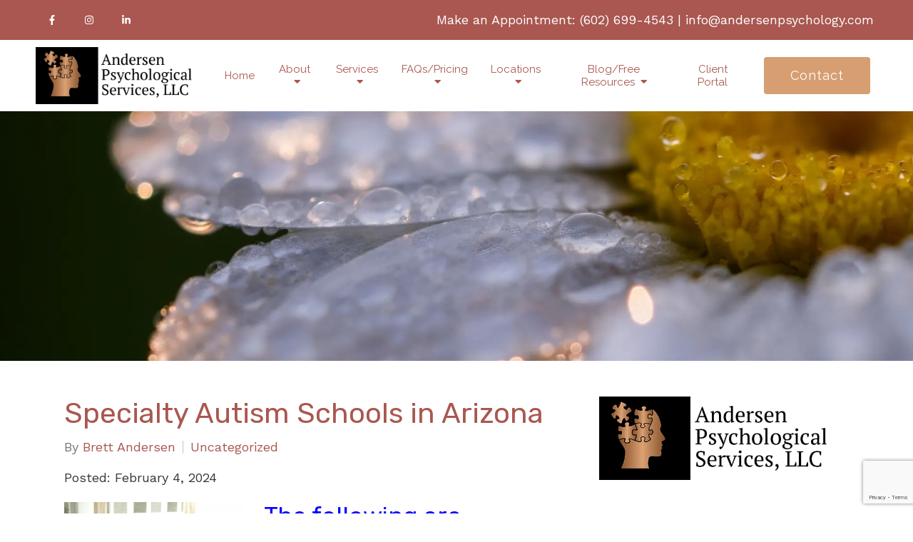

--- FILE ---
content_type: text/html; charset=utf-8
request_url: https://andersenpsychology.com/specialty-autism-schools-in-arizona
body_size: 12888
content:
<!DOCTYPE html>
    <html>
      <head>  <title>Specialty Autism Schools in Arizona - Andersen Psychological Services, LLC</title>
<meta property="og:title" content="Specialty Autism Schools in Arizona - Andersen Psychological Services, LLC">
<meta property="og:type" content="website">
<meta property="og:site_name" content="Andersen Psychological Services, LLC">
<meta property="og:url" content="https://andersenpsychology.com/specialty-autism-schools-in-arizona"><script type="application/ld+json">{"@context":"https://www.schema.org","@type":"Service","name":"Andersen Psychological Services","url":"https://andersenpsychology.com","description":"Andersen Psychological Services, LLC","areaServed":{"@type":"Place","address":{"@type":"PostalAddress","streetAddress":"10250 N. 92nd St., Ste. 304, Medical Plaza I","addressLocality":"Scottsdale","addressRegion":"Arizona","postalCode":"85258","addressCountry":"United States","telephone":"(602) 699-4543"}}}</script>
<link rel="icon" sizes="16x16" href="https://brightervisionclients.com/resize/6602d1b8f1fce8f87333948c/attachments/bdca731c-3578-466f-8df6-c6e2ceac90cd?top=0.0000&left=0.0000&bottom=1.0000&right=0.3333&maxWidth=16&maxHeight=16"/>
<link rel="icon" sizes="32x32" href="https://brightervisionclients.com/resize/6602d1b8f1fce8f87333948c/attachments/bdca731c-3578-466f-8df6-c6e2ceac90cd?top=0.0000&left=0.0000&bottom=1.0000&right=0.3333&maxWidth=32&maxHeight=32"/>
<link rel="icon" sizes="180x180" href="https://brightervisionclients.com/resize/6602d1b8f1fce8f87333948c/attachments/bdca731c-3578-466f-8df6-c6e2ceac90cd?top=0.0000&left=0.0000&bottom=1.0000&right=0.3333&maxWidth=180&maxHeight=180"/>
<link rel="icon" sizes="192x192" href="https://brightervisionclients.com/resize/6602d1b8f1fce8f87333948c/attachments/bdca731c-3578-466f-8df6-c6e2ceac90cd?top=0.0000&left=0.0000&bottom=1.0000&right=0.3333&maxWidth=192&maxHeight=192"/>
<link rel="icon" sizes="228x228" href="https://brightervisionclients.com/resize/6602d1b8f1fce8f87333948c/attachments/bdca731c-3578-466f-8df6-c6e2ceac90cd?top=0.0000&left=0.0000&bottom=1.0000&right=0.3333&maxWidth=228&maxHeight=228"/>
<!-- Global site tag (gtag.js) - Google Analytics -->

<script async src="https://www.googletagmanager.com/gtag/js?id=UA-177384610-1"></script>

<script>

window.dataLayer = window.dataLayer || [];

function gtag(){dataLayer.push(arguments);}

gtag('js', new Date());

gtag('config', 'UA-177384610-1');

</script>
 <meta charset="UTF-8"/> <meta name="viewport" content="width=device-width, initial-scale=1, maximum-scale=1, minimal-ui"> <meta http-equiv="x-ua-compatible" content="ie=edge"> <meta name="apple-mobile-web-app-capable" content="yes"/>     <!-- Nav A -->  <!-- Nav E -->  <!-- Nav B -->  <!-- Nav C -->  <!-- Nav D -->      <!-- Wordpress Header -->  <!-- End Wordpress Header -->       <!-- General Typography -->                         <!-- Footer Buttons -->                     
        <link rel="stylesheet" href="https://fonts.googleapis.com/css2?display=swap&family=Raleway:ital,wght@0,100;0,200;0,300;0,400;0,500;0,600;0,700;0,800;0,900;1,100;1,200;1,300;1,400;1,500;1,600;1,700;1,800;1,900&family=Rubik:ital,wght@0,300;0,400;0,500;0,600;0,700;0,800;0,900;1,300;1,400;1,500;1,600;1,700;1,800;1,900&family=Poppins:ital,wght@0,100;0,200;0,300;0,400;0,500;0,600;0,700;0,800;0,900;1,100;1,200;1,300;1,400;1,500;1,600;1,700;1,800;1,900&family=Work%20Sans:ital,wght@0,100;0,200;0,300;0,400;0,500;0,600;0,700;0,800;0,900;1,100;1,200;1,300;1,400;1,500;1,600;1,700;1,800;1,900">
        <link rel="stylesheet" href="https://brightervisionthemeassetsprod.com/bbcb979d474977b44551838f39c13129ebc4370e/paris/wp-content/themes/paris/assets/vendors/bxslider/bxslider.css"><link rel="stylesheet" href="https://brightervisionthemeassetsprod.com/bbcb979d474977b44551838f39c13129ebc4370e/paris/wp-content/themes/paris/assets/vendors/jarallax/jarallax.css"><link rel="stylesheet" href="https://brightervisionthemeassetsprod.com/bbcb979d474977b44551838f39c13129ebc4370e/paris/wp-content/themes/paris/style.css?ver=2.1.9_cssfixes"><link rel="stylesheet" href="https://brightervisionthemeassetsprod.com/bbcb979d474977b44551838f39c13129ebc4370e/paris/wp-content/themes/paris/assets/css/main.css?ver=2.1.9_cssfixes"><link rel="stylesheet" href="https://pro.fontawesome.com/releases/v5.15.2/css/all.css?ver=5.5.3"><link rel="stylesheet" href="https://brightervisionthemeassetsprod.com/bbcb979d474977b44551838f39c13129ebc4370e/paris/wp-content/plugins/wpforms-lite/assets/css/wpforms-full.css"><link rel="stylesheet" href="https://brightervisionthemeassetsprod.com/bbcb979d474977b44551838f39c13129ebc4370e/paris/wp-content/themes/paris/assets/vendors/swiper/swiper.min.css"><link rel="stylesheet" href="https://brightervisionthemeassetsprod.com/bbcb979d474977b44551838f39c13129ebc4370e/paris/wp-content/themes/paris/assets/vendors/magnific-popup/magnific-popup.css">
        <style type="text/css">[data-scope="scope-1"] .bv-social-widget {
  display: flex;
  flex-wrap: wrap;
  justify-content: center;
  margin-left: -8px;
  margin-right: -8px;
}

[data-scope="scope-1"] a {
  height: 36px;
  width: 36px;
  transition: 0.3s all ease;
  background-color: rgba(0, 0, 0, 0.0);
  border-radius: 3px;
  border: 3px solid rgba(0, 0, 0, 0.0);
  margin: 6px 8px;
  padding: 8px;
  display: flex;
  justify-content: center;
  align-items: center;
}

[data-scope="scope-1"] a svg {
  height: 100%;
  width: auto;
  display: block;
  object-fit: contain;
  transition: 0.2s all ease-in-out;
}

[data-scope="scope-1"] a svg path {
  fill: rgba(255, 255, 255, 1);
}

[data-scope="scope-1"] a:hover {
  background-color: rgba(214, 158, 113, 1);
  border-color: rgba(0, 0, 0, 0.0);
}

[data-scope="scope-1"] a:hover svg path {
  fill: rgba(255, 255, 255, 1);
}</style><style type="text/css">[data-scope="scope-2"] .bv-social-widget {
  display: flex;
  flex-wrap: wrap;
  justify-content: center;
  margin-left: -8px;
  margin-right: -8px;
}

[data-scope="scope-2"] a {
  height: 36px;
  width: 36px;
  transition: 0.3s all ease;
  background-color: rgba(195, 127, 124, 1);
  border-radius: 3px;
  border: 3px solid rgba(195, 127, 124, 1);
  margin: 6px 8px;
  padding: 8px;
  display: flex;
  justify-content: center;
  align-items: center;
}

[data-scope="scope-2"] a svg {
  height: 100%;
  width: auto;
  display: block;
  object-fit: contain;
  transition: 0.2s all ease-in-out;
}

[data-scope="scope-2"] a svg path {
  fill: rgba(255, 255, 255, 1);
}

[data-scope="scope-2"] a:hover {
  background-color: rgba(214, 158, 113, 1);
  border-color: rgba(214, 158, 113, 1);
}

[data-scope="scope-2"] a:hover svg path {
  fill: rgba(255, 255, 255, 1);
}</style><style type="text/css">[data-scope="scope-3"] .bv-social-widget {
  display: flex;
  flex-wrap: wrap;
  justify-content: center;
  margin-left: -8px;
  margin-right: -8px;
}

[data-scope="scope-3"] a {
  height: 36px;
  width: 36px;
  transition: 0.3s all ease;
  background-color: rgba(195, 127, 124, 1);
  border-radius: 3px;
  border: 3px solid rgba(195, 127, 124, 1);
  margin: 6px 8px;
  padding: 8px;
  display: flex;
  justify-content: center;
  align-items: center;
}

[data-scope="scope-3"] a svg {
  height: 100%;
  width: auto;
  display: block;
  object-fit: contain;
  transition: 0.2s all ease-in-out;
}

[data-scope="scope-3"] a svg path {
  fill: rgba(255, 255, 255, 1);
}

[data-scope="scope-3"] a:hover {
  background-color: rgba(214, 158, 113, 1);
  border-color: rgba(214, 158, 113, 1);
}

[data-scope="scope-3"] a:hover svg path {
  fill: rgba(255, 255, 255, 1);
}</style><style type="text/css"> :root {  --nav_f_header_height: 100px; --nav_f_height: 100px;   --nav_g_header_height: 95px; --nav_g_height: 95px;  } @media (max-width: 1199px) { :root {  --nav_f_header_height: 100px; --nav_f_height: 100px;  } } @media (max-width: 767px) { :root {  --nav_f_header_height: 100px; --nav_f_height: 100px;  } } </style><style type="text/css"> :root {  --nav_a_header_height: 100px; --nav_a_height: 100px; --nav_i_header_height: 100px; --nav_i_height: 100px; --nav_j_header_height: 100px; --nav_j_height: 100px;  } @media (max-width: 1199px) { :root {  --nav_a_header_height: 100px; --nav_a_height: 100px;  } } @media (max-width: 767px) { :root {  --nav_a_header_height: 100px; --nav_a_height: 100px; --nav_i_header_height: 100px; --nav_i_height: 100px; --nav_j_header_height: 100px; --nav_j_height: 100px;  } } </style><style type="text/css"> :root {  --nav_e_header_height: 100px; --nav_e_height: 100px;  } @media (max-width: 1199px) { :root {  --nav_e_header_height: 100px; --nav_e_height: 100px;  } } @media (max-width: 767px) { :root {  --nav_e_header_height: 100px; --nav_e_height: 100px;  } </style><style type="text/css"> :root {  --nav_b_header_height: 254px; --nav_b_height: 254px;  } @media (max-width: 1024px) { :root {  --nav_b_header_height: 100px; --nav_b_height: 100px;  } } @media (max-width: 767px) { :root {  --nav_b_header_height: 100px; --nav_b_height: 100px;  } } </style><style type="text/css"> :root {  --nav_c_header_height: 140px; --nav_c_height: 140px;  } @media (max-width: 1024px) { :root {  --nav_c_header_height: 100px; --nav_c_height: 100px;  } } @media (max-width: 767px) { :root {  --nav_c_header_height: 100px; --nav_c_height: 100px;  } } </style><style type="text/css"> :root { --nav_d_height: 82px; } @media (max-width: 1024px) { :root { --nav_d_height: 100px; } } @media (max-width: 767px) { :root { --nav_d_height: 100px; } } </style><style type="text/css">  .content-btn, .wpforms-submit{ font-family: Raleway; font-weight: 400 ; font-weight: 400 ; font-size: 16px ; line-height: 1 ; letter-spacing: 2px ;  text-transform: none; font-style: normal;  }  body .wpforms-form button[type=submit]{ font-family: Raleway; font-weight: 400 ; font-weight: 400 ; font-size: 18px ; line-height: 1 ; letter-spacing: 1px ;  text-transform: none; font-style: normal;  }   body .slider-btn { font-family: Raleway; font-weight: 400 ; font-weight: 400 ; font-size: 18px ; line-height: 1 ; letter-spacing: 1px ;  text-transform: capitalize; font-style: normal;  }  .desktop-navigation .contact-nav-btn{ font-family: Raleway; font-weight: 400 ; font-weight: 400 ; font-size: 18px ; line-height: 1 ; letter-spacing: 1px ;  text-transform: none; font-style: normal;  }  .nav-primary .genesis-nav-menu a{ font-family: Raleway; font-weight: 400 ; font-weight: 400 ; font-size: 15.00px ; line-height: 1.2 ; letter-spacing: 0px ;  text-transform: none; font-style: normal;  }  .nav-primary .genesis-nav-menu .sub-menu li > a{ font-family: Raleway; font-weight: 400  !important ; font-weight: 400  !important ; font-size: 18px  !important ; line-height: 1.2  !important ; letter-spacing: 0px  !important ;  text-transform: none; font-style: normal;  }  .mobile-navigation__menu .menu > li > a{ font-family: Raleway; font-weight: 400 ; font-weight: 400 ; font-size: 18px ; line-height: 1.2 ; letter-spacing: 0px ;  text-transform: none; font-style: normal;  }  .mobile-navigation__menu .menu li .sub-menu li a{ font-family: Raleway; font-weight: 400 ; font-weight: 400 ; font-size: 18px ; line-height: 1.2 ; letter-spacing: 0px ;  text-transform: none; font-style: normal;  }  .footer-a .sidebar-col .widget .widget-title{ font-family: Raleway; font-weight: 400 ; font-weight: 400 ; font-size: 25px ; line-height: 1.2 ; letter-spacing: 0px ;  text-transform: none; font-style: normal;  }  .footer-playful .footer-col .widget .widget-title, .footer-playful .footer-col .widget h2{ font-family: Raleway; font-weight: 400 ; font-weight: 400 ; font-size: 24px ; line-height: 1.2 ; letter-spacing: 0px ; color: rgba(0, 0, 0, 1); text-transform: none; font-style: normal;  }  .footer-area .btn, .footer-area .content-btn, .footer-area .wpforms-submit{ font-family: Raleway; font-weight: 400 ; font-weight: 400 ; font-size: 16px ; line-height: 1.2 ; letter-spacing: 1px ;  text-transform: capitalize; font-style: normal;  }  .footer-b li .widget-title{ font-family: Raleway; font-weight: 400 ; font-weight: 400 ; font-size: 24px ; line-height: 1.2 ; letter-spacing: 0px ;  text-transform: none; font-style: normal;  }  .badge{ font-family: Raleway; font-weight: 300 ; font-weight: 300 ; font-size: 14px ; line-height: 1.2 ; letter-spacing: 0px ;  text-transform: none; font-style: normal;  color: rgba(255, 255, 255, 1); background-color: rgba(255, 249, 233, 0.30); border-radius: 6px; padding: .2rem .5rem;  }  </style><style type="text/css">  body, p { font-family: Work Sans; font-weight: 400; font-weight: 400; font-size: 18px; line-height: 1.6; letter-spacing: 0px;  text-transform: none; font-style: normal; }   h1, .h1 { font-family: Rubik; font-weight: 400; font-weight: 400; font-size: 38px; line-height: 1.2; letter-spacing: 0px; color: rgba(169, 87, 80, 1); text-transform: none; font-style: normal; }   h2, .h2 { font-family: Rubik; font-weight: 400; font-weight: 400; font-size: 34px; line-height: 1.2; letter-spacing: 0px; color: rgba(169, 87, 80, 1); text-transform: none; font-style: normal; }   h3, .h3 { font-family: Raleway; font-weight: 400; font-weight: 400; font-size: 24px; line-height: 1.2; letter-spacing: 0px; color: rgba(214, 158, 113, 1); text-transform: none; font-style: normal; }   h4, .h4 { font-family: Raleway; font-weight: 400; font-weight: 400; font-size: 20px; line-height: 1.2; letter-spacing: 0px; color: rgba(214, 158, 113, 1); text-transform: none; font-style: normal; }   h5, .h5 { font-family: Raleway; font-weight: 400; font-weight: 400; font-size: 18px; line-height: 1.2; letter-spacing: 0px; color: rgba(214, 158, 113, 1); text-transform: none; font-style: normal; }   h6, .h6 { font-family: Raleway; font-weight: 500; font-weight: 500; font-size: 24px; line-height: 1.2; letter-spacing: 0px; color: rgba(169, 87, 80, 1); text-transform: none; font-style: normal; }   div.wpforms-container-full .wpforms-form .wpforms-field-label, .comments-wrap .comment-form .form-group .form-label, .form-label, .default-post ul li, .default-page-content ul li { font-family: Work Sans; font-weight: 400; font-weight: 400; font-size: 18px; line-height: 1.6; letter-spacing: 0px;  text-transform: none; text-align: left; font-style: normal; }  </style><style type="text/css">   .blog-template .pagination-wrap, .blog-template .pagination-wrap .nav-links a, .blog-template .pagination-wrap .nav-links span { color: rgba(0, 0, 0, 1); } .blog-template .pagination-wrap .nav-links .page-numbers:hover { color: rgba(255, 255, 255, 1); } .blog-template .pagination-wrap .nav-links .page-numbers.current { background-color: rgba(169, 87, 80, 1); } .blog-template .pagination-wrap .nav-links .page-numbers.current:hover, .blog-template .pagination-wrap .nav-links .page-numbers:hover { background-color: rgba(169, 87, 80, 1); }   .post-list .post-info .post-date-container .badge, .post-cascade .post-info .post-date-container .badge {   margin-bottom: 0.6rem; } /* Title */ .post-classic-left .post-info .post-title a, .post-classic-top .post-info .post-title a, .post-gridded .post-info .post-title a, .post-list .post-info .post-title a, .post-cascade .post-info .post-title a { color: rgba(214, 158, 113, 1); } .post-classic-left .post-info .post-title a:hover, .post-classic-top .post-info .post-title a:hover, .post-gridded .post-info .post-title a:hover, .post-list .post-info .post-title a:hover, .post-cascade .post-info .post-title a:hover { color: rgba(169, 87, 80, 1); } /* Links */ .post-classic-left .post-info .post-meta a, .post-classic-top .post-info .post-meta a, .post-gridded .post-info .post-meta a { color: rgba(169, 87, 80, 1); } .post-classic-left .post-info .post-meta a:hover, .post-classic-top .post-info .post-meta a:hover, .post-gridded .post-info .post-meta a:hover { color: rgba(214, 158, 113, 1); } /* Button */ .post-classic-left .post-info .post-permalink, .post-classic-top .post-info .post-permalink, .post-list .post-info .post-permalink, .post-cascade .post-info .post-permalink { background-color: rgba(214, 158, 113, 1) !important; color: rgba(255, 255, 255, 1) !important; border-color: rgba(214, 158, 113, 1) !important; } /* Button Hover */ .post-classic-left .post-info .post-permalink:hover, .post-classic-top .post-info .post-permalink:hover, .post-list .post-info .post-permalink:hover, .post-cascade .post-info .post-permalink:hover { background-color: rgba(169, 87, 80, 1) !important; color: rgba(255, 255, 255, 1) !important; border-color: rgba(169, 87, 80, 1) !important; } /* Image */ .post-gridded .thumbnail-wrap .thumbnail-label { background-color: rgba(0, 0, 0, 0.50); } /* Post Single */ .single-post-template .content-col .post-meta a { color: rgba(169, 87, 80, 1); } .single-post-template .content-col .post-meta a:hover { color: rgba(214, 158, 113, 1); }  .blog-page-overlay { background: rgba(169, 87, 80, 0.50); }  </style><style type="text/css"> .d_header_logo .img-wrap { background-color: rgba(255, 255, 255, 1); } .d_header_logo .img-wrap img { background-color: rgba(255, 255, 255, 1); border: 1px solid rgba(169, 87, 80, 1); } </style><style type="text/css"> .top-bar { color: rgba(255, 255, 255, 1); background-color: rgba(169, 87, 80, 1); } .top-bar span, .top-bar p{ color: rgba(255, 255, 255, 1); } .top-bar a { color: rgba(255, 255, 255, 1); } .top-bar a :hover { color: rgba(242, 202, 157, 1); } .top-bar a:hover { color: rgba(242, 202, 157, 1); } .top-bar .top-bar-left #simple-social-icons-1 .simple-social-icons ul li a:hover { color: rgba(242, 202, 157, 1); } </style><style type="text/css"> /* Mega Menu Background */ .desktop-navigation .navbar .genesis-nav-menu .mega-menu-wrapper > .sub-menu { background-color: rgba(255, 255, 255, 1) !important; } /* Title Color */ .desktop-navigation .navbar .genesis-nav-menu .mega-menu-wrapper > .sub-menu .menu-item-has-children > a { color: rgba(195, 127, 124, 1) !important; } /* Title Hover Color */ .desktop-navigation .navbar .genesis-nav-menu .mega-menu-wrapper > .sub-menu .menu-item-has-children > a:hover { color: rgba(214, 158, 113, 1) !important; } /* Link Color */ .desktop-navigation .navbar .genesis-nav-menu .mega-menu-wrapper > .sub-menu .menu-item-has-children .sub-menu li a { color: rgba(214, 158, 113, 1) !important; } /* Link Hover Color */ .desktop-navigation .navbar .genesis-nav-menu .mega-menu-wrapper > .sub-menu .menu-item-has-children .sub-menu li a:hover { color: rgba(242, 202, 157, 1) !important; background-color: rgba(255, 255, 255, 1) !important; } /* Title Separator Line Color */ .desktop-navigation .navbar .genesis-nav-menu .mega-menu-wrapper > .sub-menu .menu-item-has-children > a { border-bottom: 2px solid ; } /* Shadow */  .desktop-navigation .navbar .genesis-nav-menu .mega-menu-wrapper > .sub-menu { box-shadow: 0 0 5px rgba(4, 5, 5, .15); }  </style><style type="text/css"> .footer-area .sidebar-col .widget, .footer-area .sidebar-col .widget *, .footer-playful .footer-col .widget *, .footer-playful .footer-e-col .widget * { text-align: center; } .footer-area .sidebar-col .widget .widget-title, .footer-playful .footer-col .widget .widget-title, .footer-playful .footer-col .widget h2, .footer-playful .footer-e-col .widget .widget-title, .footer-playful .footer-e-col .widget h2 { text-align: center; } .footer-a {  background-color: rgba(243, 243, 243, 1);  } .footer-a .sidebar-col .widget .widget-title {  font-family: Raleway; font-weight: 400; font-size: 25px; color: rgba(214, 158, 113, 1);  } .footer-a, .footer-a .sidebar-col .widget .textwidget, .footer-a .sidebar-col .widget .textwidget p{ color: rgba(0, 0, 0, 1); } .footer-a .sidebar-col .widget .textwidget a, .footer-a .sidebar-col .widget a { color: rgba(214, 158, 113, 1); } .footer-a .sidebar-col .widget .textwidget a:hover, .footer-a .sidebar-col .widget a:hover  { color: rgba(195, 127, 124, 1); } .footer-a .sidebar-col .widget .fa, .footer-a .sidebar-col .widget .icon { color: rgba(214, 158, 113, 1); } .footer-a .copyright-bar { background-color: rgba(169, 87, 80, 1); } .footer-a .copyright-bar .copyright-bar-col .widget, .footer-a .copyright-bar .copyright-bar-col .widget p { color: rgba(255, 255, 255, 1); } .footer-a .copyright-bar .copyright-bar-col .widget a { transition: 0.3s all ease; color: rgba(255, 255, 255, 1); } .footer-a .copyright-bar .copyright-bar-col .widget a:hover { color: rgba(255, 255, 255, 1); } .footer-b { background-color: rgba(169, 87, 80, 1); } .footer-denver .widget a, .footer-denver .widget p a { color: rgba(255, 255, 255, 1); } .footer-denver .widget a:hover, .footer-denver .widget p a:hover { color: rgba(214, 158, 113, 1); } .footer-playful { background-color: rgba(169, 87, 80, 1); } .footer-playful .footer-row, .footer-playful .footer-e-row { background-color: rgba(255, 255, 255, 1); } .footer-playful .footer-row, .footer-playful .footer-e-row { border: 3px solid; border-color: rgba(214, 158, 113, 1) !important; } .footer-playful .copyright-area .widget, .footer-playful .copyright-area .widget p, .footer-playful .copyright-area .widget span { color: rgba(255, 255, 255, 1); } .footer-playful .copyright-area .widget a { transition: 0.3s all ease; color: rgba(255, 255, 255, 1); } .footer-playful .copyright-area .widget a:hover { transition: 0.3s all ease; color: rgba(242, 202, 157, 1); } .footer-d {  background-color: rgba(243, 243, 243, 1);  } .footer-d .sidebar-col .widget .widget-title, .footer-e .footer-e-col .widget .widget-title, .footer-f .container .widget .widget-title {  font-family: Raleway; font-weight: 600 !important; font-size: 16px !important; color: rgba(214, 158, 113, 1);  } .footer-d, .footer-d .sidebar-col .widget .textwidget, .footer-d .sidebar-col .widget .textwidget p{ color: rgba(0, 0, 0, 1); } .footer-d .sidebar-col .widget .textwidget a, .footer-d .sidebar-col .widget a, .footer-e .footer-e-col .widget a, .footer-e .footer-e-col .widget .textwidget a { color: rgba(214, 158, 113, 1); } .footer-d .sidebar-col .widget .textwidget a:hover, .footer-d .sidebar-col .widget a:hover, .footer-e .footer-e-col .widget a:hover, .footer-e .footer-e-col .widget .textwidget a:hover  { color: rgba(195, 127, 124, 1); } .footer-d .sidebar-col .widget .fa, .footer-d .sidebar-col .widget .icon { color: rgba(214, 158, 113, 1); } .footer-d .copyright-bar { background-color: rgba(169, 87, 80, 1); } .footer-d .copyright-bar .copyright-bar-col .widget, .footer-d .copyright-bar .copyright-bar-col .widget p { color: rgba(255, 255, 255, 1); } .footer-d .copyright-bar .copyright-bar-col .widget a { transition: 0.3s all ease; color: rgba(255, 255, 255, 1); } .footer-d .copyright-bar .copyright-bar-col .widget a:hover { color: rgba(255, 255, 255, 1); } .footer-f { background-color: rgba(255, 255, 255, 1); } .footer-f .widget a { color: rgba(0, 0, 0, 1); } .footer-f .widget a:hover { color: rgba(214, 158, 113, 1); } .footer-f .copyright-area .widget, .footer-f .copyright-area .widget p, .footer-f .copyright-area .widget span { color: rgba(0, 0, 0, 1); } .footer-f .copyright-area .widget a { transition: 0.3s all ease; color: rgba(214, 158, 113, 1); } .footer-f .copyright-area .widget a:hover { transition: 0.3s all ease; color: rgba(242, 202, 157, 1); } .footer-g { background-color: rgba(243, 243, 243, 1); } .footer-g .sidebar-col .widget-title {  font-family: Raleway; font-weight: 600 !important; font-size: 16px !important;;  color: rgba(169, 87, 80, 1); } .footer-g .sidebar-col .widget a, .footer-g .copyright-bar-col .widget a { color: rgba(169, 87, 80, 1); } .footer-g .sidebar-col .widget a:hover, .footer-g .copyright-bar-col .widget a:hover { color: rgba(214, 158, 113, 1); } .footer-g > .g-content-container > .image-cta-container > .footer-g-container > .footer-g-image > .footer-g-cta-container > .cta-title { color: rgba(255, 255, 255, 1); } .footer-g > .g-content-container > .image-cta-container > .footer-g-container > .footer-g-image > .footer-g-cta-container > .cta-content { color: rgba(255, 255, 255, 1); } </style><style type="text/css"> .footer-area .btn, .footer-area .content-btn, .footer-area .wpforms-submit{ color: rgba(255, 255, 255, 1) !important; border-color: rgba(214, 158, 113, 1) !important; background-color: rgba(214, 158, 113, 1) !important;   font-family: Raleway !important; font-size: 16px !important; letter-spacing: 1px !important; text-transform: capitalize !important; font-weight: 400 !important;   } .footer-area .btn:hover, .footer-area .content-btn:hover, .footer-area .wpforms-submit:hover, .footer-area .btn:active, .footer-area .content-btn:active, .footer-area .wpforms-submit:active{ color: rgba(255, 255, 255, 1) !important; background-color: rgba(169, 87, 80, 1) !important; border-color: rgba(169, 87, 80, 1) !important; } .footer-g-cta-container .btn, .footer-g-cta-container .content-btn{ color: rgba(0, 0, 0, 1) !important; border-color: rgba(0, 0, 0, 1) !important; background-color: rgba(255, 255, 255, 1) !important;   font-family: Raleway !important; font-size: 16px !important; letter-spacing: 1px !important; text-transform: capitalize !important; font-weight: 400 !important;   } .footer-g-cta-container .btn:hover, .footer-g-cta-container .content-btn:hover, .footer-g-cta-container .btn:active, .footer-g-cta-container .content-btn:active{ color: rgba(169, 87, 80, 1) !important; background-color: rgba(255, 255, 255, 1) !important; border-color: rgba(169, 87, 80, 1) !important; } </style><style type="text/css"> .pre-footer-area { background: rgba(242, 202, 157, 1); border-top: 3px solid rgba(169, 87, 80, 1); } /*Link colors*/ .pre-footer-area .widget a { color: rgba(214, 158, 113, 1); } .pre-footer-area .widget a:hover { color: rgba(169, 87, 80, 1); } </style><style type="text/css">  body .slider-btn { transition: 0.3s all ease; background: rgba(255, 255, 255, 1)!important; border-color: rgba(255, 255, 255, 1) !important; color: rgba(0, 0, 0, 1) !important;  font-family: Raleway !important; font-size: 18px !important; letter-spacing: 1px !important; text-transform: capitalize !important; font-weight: 400 !important;  } body .slider-btn:hover, body .slider-btn:active, body .slider-btn:focus { background: rgba(214, 158, 113, 1)!important; border-color: rgba(255, 255, 255, 1) !important; color: rgba(255, 255, 255, 1) !important; }  body .wpforms-form button[type=submit] { transition: 0.3s all ease; background: rgba(214, 158, 113, 1)!important; border-color: rgba(214, 158, 113, 1) !important; color: rgba(255, 255, 255, 1) !important; font-family: Raleway !important; font-weight: 400 !important; font-weight: 400 !important; font-size: 18px !important; letter-spacing: 1px !important; text-transform: none !important; text-align: left !important; font-style: normal !important; } body .wpforms-form button[type=submit]:hover, body .wpforms-form button[type=submit]:active, body .wpforms-form button[type=submit]:focus { background: rgba(169, 87, 80, 1) !important; border-color: rgba(169, 87, 80, 1) !important; color: rgba(255, 255, 255, 1) !important; }  .content-btn, .wpforms-submit, .post-password-form input[type=submit] { transition: 0.3s all ease; background: rgba(214, 158, 113, 1) !important; border-color: rgba(214, 158, 113, 1) !important; color: rgba(255, 255, 255, 1) !important;  font-family: Raleway !important; font-size: 16px !important; letter-spacing: 2px !important; text-transform: none !important; font-weight: 400 !important;  } .content-btn:hover, .wpforms-submit:hover, .content-btn:active, .wpforms-submit:active, .content-btn:focus, .wpforms-submit:focus, .post-password-form input[type=submit]:hover, .post-password-form input[type=submit]:focus { background: rgba(169, 87, 80, 1)!important; border-color: rgba(169, 87, 80, 1) !important; color: rgba(255, 255, 255, 1) !important; }  .contact-nav-btn { color: rgba(255, 255, 255, 1) !important; border-color: rgba(214, 158, 113, 1) !important; background-color: rgba(214, 158, 113, 1) !important; font-family: Raleway !important; font-weight: 400 !important; font-weight: 400 !important; font-size: 18px !important; letter-spacing: 1px !important; text-transform: none !important; text-align: left !important; font-style: normal !important; } .contact-nav-btn:hover { color: rgba(255, 255, 255, 1) !important; border-color: rgba(169, 87, 80, 1) !important; background-color: rgba(169, 87, 80, 1) !important; } </style><style type="text/css">  .page-overlay { background: rgba(0, 0, 0, 0.0) !important; }  .header-inner.in_header_title .page-title { color: rgba(255, 255, 255, 1);  } .header-inner.in_header_title .banner-tagline { color: rgba(255, 255, 255, 1); } .header-inner.in_header_title .banner-content { color: rgba(255, 255, 255, 1); } </style><style type="text/css"> body, html, .page-template, .site-template-wrapper, .internal-page-template { background-color: rgba(255, 255, 255, 1); }  .hrstyle { height: 10px; border: 0; box-shadow: 0 10px 10px -10px  inset; } .hrstyle-margin{ margin: 2em 0; } a, a:visited { color: rgba(214, 158, 113, 1); } a:hover, a:focus, a :active { color: rgba(169, 87, 80, 1); } div.wpforms-container-full { padding: 15px 0 !important; background: rgba(0, 0, 0, 0.0); } /* Font Awesome Mobile Icons */ .mobile-contact .fa { color: rgba(214, 158, 113, 1); } /* Navbar Gradient */ .option1 div#logo { display: none; }  .map-section .section-title { }  .internal-page-template .page-title, .header-inner .page-title { text-align: left; }  .default-page-content .siteorigin-widget-tinymce .fa { color: rgba(169, 87, 80, 1); } /* 404 Page */ .wrap-404 .error-caption { color: rgba(169, 87, 80, 1); } .wrap-404 .error-title{ color: rgba(169, 87, 80, 1); } .wrap-404 .error-subtitle{ color: rgba(214, 158, 113, 1); } </style><style type="text/css"> /* Background Color */ .desktop-navigation[data-style="a"] { background-color: rgba(255, 255, 255, 1); border-color: rgba(0, 0, 0, 0.0); } /* Background Color */ .desktop-navigation[data-style="a"].active {  background-color: rgba(255, 255, 255, 1);  border-color: rgba(169, 87, 80, 1); } /* Link Color */ .desktop-navigation[data-style="a"] .navbar .genesis-nav-menu a { color: rgba(169, 87, 80, 1); } /* Link Hover Color */ .desktop-navigation[data-style="a"] .navbar .genesis-nav-menu a:hover { color: rgba(214, 158, 113, 1); } /* Link Active Color */ .desktop-navigation[data-style="a"] .navbar .genesis-nav-menu .current-menu-item > a { color: rgba(214, 158, 113, 1); } /* Link Text Shadow */ .desktop-navigation[data-style="a"] .navbar .genesis-nav-menu a { text-shadow: 2px 1px rgba(0, 0, 0, 0.0); } /* Sub Menu Background Color */ .desktop-navigation[data-style="a"] .navbar .genesis-nav-menu ul#menu-main-menu.sub-menu { background-color: rgba(255, 255, 255, 1); } /* Sub Menu Link Color */ .desktop-navigation[data-style="a"] .navbar .genesis-nav-menu .sub-menu a { color: rgba(169, 87, 80, 1); } /* Sub Menu Link Hover Color */ .desktop-navigation[data-style="a"] .navbar .genesis-nav-menu .sub-menu a:hover { color: rgba(214, 158, 113, 1); } /* Logo size when Nav is Sticky */  /* Sub Menu Link Hover Background Color */ .desktop-navigation[data-style="a"] .navbar .genesis-nav-menu > .menu-item-has-children .sub-menu li a:hover { background-color: rgba(254, 243, 231, 1) !important; } </style><style type="text/css"> @media (max-width: 1024px) { .desktop-navigation { background-color: rgba(254, 243, 231, 1) !important; } .desktop-navigation.active { background-color: rgba(254, 243, 231, 1) !important; } } .mobile-navigation__header { background-color: rgba(254, 243, 231, 1); } .mobile-navigation__header .close-button polygon { fill: rgba(169, 87, 80, 1) } .mobile-navigation__header .close-button:hover polygon { fill: rgba(214, 158, 113, 1); } .mobile-navigation__header .close-label { color: rgba(169, 87, 80, 1); } .mobile-navigation__header .close-label:hover { color: rgba(214, 158, 113, 1); } .mobile-navigation__menu .menu li a { color: rgba(169, 87, 80, 1); } .mobile-navigation__menu .menu li a:hover, .mobile-navigation__menu .menu li a:active { color: rgba(214, 158, 113, 1); } .mobile-navigation__menu .menu li a .sub-toggle i { color: rgba(169, 87, 80, 1); } .mobile-navigation__footer { background-color: rgba(169, 87, 80, 1) !important; } .mobile-navigation__footer a { transition: 0.3s all ease; color: rgba(255, 255, 255, 1); } .mobile-navigation__footer a:hover { color: rgba(242, 202, 157, 1); } .mobile-navigation__footer .fa { color: rgba(255, 255, 255, 1); } .mobile-navigation__menu .menu li .sub-menu li a { color: rgba(169, 87, 80, 1); } .mobile-navigation__menu .menu li .sub-menu li a:hover, .mobile-navigation__menu .menu li .sub-menu li a:active { color: rgba(214, 158, 113, 1); } .mobile-navigation__overlay { background: rgba(255, 255, 255, 0.85); } /* Mobile Menu Icon */ .desktop-navigation[data-style="a"] .mobile-nav-toggle-btn .mobile-nav-toggle-bar, .desktop-navigation[data-style="b"] .mobile-navbar .mobile-nav-toggle-btn .mobile-nav-toggle-bar, .desktop-navigation[data-style="c"] .mobile-navbar .mobile-nav-toggle-btn .mobile-nav-toggle-bar, .desktop-navigation[data-style="d"] .mobile-navbar .mobile-nav-toggle-btn .mobile-nav-toggle-bar, .desktop-navigation[data-style="e"] .mobile-navbar .mobile-nav-toggle-btn .mobile-nav-toggle-bar, .desktop-navigation[data-style="g"] .mobile-nav-toggle-btn .mobile-nav-toggle-bar, .desktop-navigation[data-style="i"] .mobile-nav-toggle-btn .mobile-nav-toggle-bar, .desktop-navigation[data-style="j"] .mobile-nav-toggle-btn .mobile-nav-toggle-bar{ color: rgba(214, 158, 113, 1); } /* Mobile Menu Icon Hover */ .desktop-navigation[data-style="a"] .mobile-nav-toggle-btn .mobile-nav-toggle-bar:hover, .desktop-navigation[data-style="b"] .mobile-navbar .mobile-nav-toggle-btn .mobile-nav-toggle-bar:hover, .desktop-navigation[data-style="c"] .mobile-navbar .mobile-nav-toggle-btn .mobile-nav-toggle-bar:hover, .desktop-navigation[data-style="d"] .mobile-navbar .mobile-nav-toggle-btn .mobile-nav-toggle-bar:hover, .desktop-navigation[data-style="e"] .mobile-navbar .mobile-nav-toggle-btn .mobile-nav-toggle-bar:hover, .desktop-navigation[data-style="g"] .mobile-nav-toggle-btn .mobile-nav-toggle-bar:hover, .desktop-navigation[data-style="i"] .mobile-nav-toggle-btn .mobile-nav-toggle-bar:hover, .desktop-navigation[data-style="j"] .mobile-nav-toggle-btn .mobile-nav-toggle-bar:hover { color: rgba(169, 87, 80, 1); } @media (max-width: 1024px) { .desktop-navigation[data-style="a"] .mobile-navbar, .desktop-navigation[data-style="b"] .mobile-navbar, .desktop-navigation[data-style="c"] .mobile-navbar, .desktop-navigation[data-style="d"] .mobile-navbar, .desktop-navigation[data-style="e"] .mobile-navbar, .desktop-navigation[data-style="g"] .mobile-navbar, .desktop-navigation[data-style="i"] .mobile-navbar, .desktop-navigation[data-style="j"] .mobile-navbar { background-color: rgba(254, 243, 231, 1) !important; } .desktop-navigation[data-style="a"].active .mobile-navbar, .desktop-navigation[data-style="b"].active .mobile-navbar, .desktop-navigation[data-style="c"].active .mobile-navbar, .desktop-navigation[data-style="d"].active .mobile-navbar, .desktop-navigation[data-style="e"].active .mobile-navbar, .desktop-navigation[data-style="g"].active .mobile-navbar, .desktop-navigation[data-style="i"].active .mobile-navbar, .desktop-navigation[data-style="j"].active .mobile-navbar { background-color: rgba(254, 243, 231, 1) !important; } } </style><style type="text/css"></style><style type="text/css"></style><style id="customizer-css" type="text/css">/* 
 * ALL CUSTOM STYLING BELOW 
 *
 * Please take care to write valid CSS.
*/

div.wpforms-container-full .wpforms-form .wpforms-field-description.wpforms-disclaimer-description {
  background-color: #fff0!important;
}

/* ADD DESKTOP STYLING BELOW */</style>
      </head>
      <body class=" single-post-template single   a_e_nav_transparent_on       top_bar_desktop_on top_bar_mobile_off sub_menu_carrets_on nav_style_a top_bar_static    desktop_nav_fixed  "><div class="site-template-wrapper">  <div class="app-wrapper">  <div data-desktop="1" data-mobile="0" data-fixed="0" class="top-bar" > <div class="top-bar-wrap ">  <div class="top-bar-left"> <div id="bt_social_icons-utility-bar-left-1" class="widget widget_bt_social_icons" ><div data-scope="scope-1"> <div data-alignment="center" class="bv-social-widget">     <a target="_blank" href="https://www.facebook.com/profile.php?id&#x3D;100054628231337"> <svg aria-hidden="true" focusable="false" data-prefix="fab" data-icon="facebook-f" role="img" xmlns="http://www.w3.org/2000/svg" viewBox="0 0 320 512" class="svg-inline--fa fa-facebook-f fa-w-10 fa-3x"> <path fill="currentColor" d="M279.14 288l14.22-92.66h-88.91v-60.13c0-25.35 12.42-50.06 52.24-50.06h40.42V6.26S260.43 0 225.36 0c-73.22 0-121.08 44.38-121.08 124.72v70.62H22.89V288h81.39v224h100.17V288z" class=""></path> </svg> </a>    <a target="_blank" href="https://www.instagram.com/brettpsyd/"> <svg aria-hidden="true" focusable="false" data-prefix="fab" data-icon="instagram" role="img" xmlns="http://www.w3.org/2000/svg" viewBox="0 0 448 512" class="svg-inline--fa fa-instagram fa-w-14 fa-2x"> <path fill="currentColor" d="M224.1 141c-63.6 0-114.9 51.3-114.9 114.9s51.3 114.9 114.9 114.9S339 319.5 339 255.9 287.7 141 224.1 141zm0 189.6c-41.1 0-74.7-33.5-74.7-74.7s33.5-74.7 74.7-74.7 74.7 33.5 74.7 74.7-33.6 74.7-74.7 74.7zm146.4-194.3c0 14.9-12 26.8-26.8 26.8-14.9 0-26.8-12-26.8-26.8s12-26.8 26.8-26.8 26.8 12 26.8 26.8zm76.1 27.2c-1.7-35.9-9.9-67.7-36.2-93.9-26.2-26.2-58-34.4-93.9-36.2-37-2.1-147.9-2.1-184.9 0-35.8 1.7-67.6 9.9-93.9 36.1s-34.4 58-36.2 93.9c-2.1 37-2.1 147.9 0 184.9 1.7 35.9 9.9 67.7 36.2 93.9s58 34.4 93.9 36.2c37 2.1 147.9 2.1 184.9 0 35.9-1.7 67.7-9.9 93.9-36.2 26.2-26.2 34.4-58 36.2-93.9 2.1-37 2.1-147.8 0-184.8zM398.8 388c-7.8 19.6-22.9 34.7-42.6 42.6-29.5 11.7-99.5 9-132.1 9s-102.7 2.6-132.1-9c-19.6-7.8-34.7-22.9-42.6-42.6-11.7-29.5-9-99.5-9-132.1s-2.6-102.7 9-132.1c7.8-19.6 22.9-34.7 42.6-42.6 29.5-11.7 99.5-9 132.1-9s102.7-2.6 132.1 9c19.6 7.8 34.7 22.9 42.6 42.6 11.7 29.5 9 99.5 9 132.1s2.7 102.7-9 132.1z" class=""></path> </svg> </a>   <a target="_blank" href="https://www.linkedin.com/in/brett-andersen-815283202?challengeId&#x3D;AQEy1Z5x9z0lDgAAAY4UfstvxIKu5qe1EqyaL-D4CA61JPF5tDplmy5efWXfq0ZpI_b7UwReopOrqMQ6TKRutsBwiRY0aTTmyA&amp;submissionId&#x3D;3a489fa2-3b38-ba17-dc10-4e056864d631&amp;challengeSource&#x3D;AgETyW9BrfMZFgAAAY4Ufwf6-jd4u-tsU0U74iyKb7kQ9QZv7dtvn7c1KJzXnsM&amp;challegeType&#x3D;AgFvxagdeBTrywAAAY4Ufwf-4FKqIJrkizSzcnuF8J9JI6lIovGwqG4&amp;memberId&#x3D;AgE_EkRcfScm5QAAAY4UfwgB_1U1cbocKaKGpOqzcec25No&amp;recognizeDevice&#x3D;AgF5SwFege5jdwAAAY4UfwgFjq4ZwZa7MfMNo8X0biCPYIXD1w1J"> <svg aria-hidden="true" focusable="false" data-prefix="fab" data-icon="linkedin-in" role="img" xmlns="http://www.w3.org/2000/svg" viewBox="0 0 448 512" class="svg-inline--fa fa-linkedin-in fa-w-14 fa-2x"> <path fill="currentColor" d="M100.28 448H7.4V148.9h92.88zM53.79 108.1C24.09 108.1 0 83.5 0 53.8a53.79 53.79 0 0 1 107.58 0c0 29.7-24.1 54.3-53.79 54.3zM447.9 448h-92.68V302.4c0-34.7-.7-79.2-48.29-79.2-48.29 0-55.69 37.7-55.69 76.7V448h-92.78V148.9h89.08v40.8h1.3c12.4-23.5 42.69-48.3 87.88-48.3 94 0 111.28 61.9 111.28 142.3V448z" class=""></path> </svg> </a>               </div> </div> </div> </div>  <div class="top-bar-right"> <div id="text-utility-bar-right-1" class="widget widget_text" >
        <p class="mak_app">
          <span class="mk_title">Make an Appointment:</span>
          <a href="tel:(602) 699-4543">(602) 699-4543</a>
          <span class="divider_"> | </span>
          <a href="mailto:info@andersenpsychology.com">info@andersenpsychology.com</a>
        </p>
    </div> </div>  <div class="top-bar-mobile"> <div id="text-mobile-nav-widget-area-1" class="widget widget_text mobile-widget" ><a href="mailto:info@andersenpsychology.com">info@andersenpsychology.com</a> <span class="divider_">|</span> <a href="tel:(602) 699-4543">(602) 699-4543</a></div> </div> </div> </div> <div class="hidden">  </div>       <div data-logo="horizontal" data-style="a" data-fixed="1" class="desktop-navigation "> <div class="wrap"> <div class="logo">  <aside id="text-header-logo-1" class="widget widget_text" ><div id="logo"><a id="sitetitle" href="/"><img src="https://brightervisionclients.com/resize/6602d1b8f1fce8f87333948c/attachments/bdca731c-3578-466f-8df6-c6e2ceac90cd?top=0.0000&amp;left=0.0000&amp;bottom=1.0000&amp;right=1.0000" alt="logo"></a></div></aside> </div> <div class="navbar">  <div class="nav-primary">  <ul id="menu-main-menu" class="menu genesis-nav-menu menu-primary">  <li id="menu-item-" class=" menu-item menu-item-type-custom menu-item-object- menu-item-home menu-item-     " > <a href="/"  aria-current="page">Home</a>  </li>  <li id="menu-item-" class=" menu-item menu-item-type-custom menu-item-object- menu-item-home menu-item-   menu-item-has-children  " > <a href="#"  aria-current="page">About</a>   <ul id="menu-main-menu" class="sub-menu menu-primary">  <li id="menu-item-" class=" menu-item menu-item-type-custom menu-item-object- menu-item-home menu-item-   " > <a href="/staff/dr-brett-andersen"  aria-current="page">Dr. Brett Andersen</a>  </li>  <li id="menu-item-" class=" menu-item menu-item-type-custom menu-item-object- menu-item-home menu-item-   " > <a href="/staff/lisa-monheit"  aria-current="page">Speech Language Pathologist</a>  </li>  <li id="menu-item-" class=" menu-item menu-item-type-custom menu-item-object- menu-item-home menu-item-   " > <a href="/office-assistant"  aria-current="page">Administrative Assistant</a>  </li>  </ul>    </li>  <li id="menu-item-" class=" menu-item menu-item-type-custom menu-item-object- menu-item-home menu-item-   menu-item-has-children  " > <a href="#"  aria-current="page">Services</a>   <ul id="menu-main-menu" class="sub-menu menu-primary">  <li id="menu-item-" class=" menu-item menu-item-type-custom menu-item-object- menu-item-home menu-item-  menu-item-has-children " > <a href="#"  aria-current="page">Comprehensive Evaluations</a>   <ul id="menu-main-menu" class="sub-menu menu-primary">  <li id="menu-item-" class=" menu-item menu-item-type-custom menu-item-object- menu-item-home menu-item-   " > <a href="/psychological-evaluation"  aria-current="page">Psychological</a>  </li>  <li id="menu-item-" class=" menu-item menu-item-type-custom menu-item-object- menu-item-home menu-item-   " > <a href="/psychoeducational-evaluation"  aria-current="page">Psychoeducational</a>  </li>  <li id="menu-item-" class=" menu-item menu-item-type-custom menu-item-object- menu-item-home menu-item-   " > <a href="/child-neuropsychological-evaluation"  aria-current="page">Neuropsychological</a>  </li>  </ul>    </li>  <li id="menu-item-" class=" menu-item menu-item-type-custom menu-item-object- menu-item-home menu-item-  menu-item-has-children " > <a href="/independent-educational-evaluation"  aria-current="page">Independent Educational Evaluation (IEE)</a>   <ul id="menu-main-menu" class="sub-menu menu-primary">  <li id="menu-item-" class=" menu-item menu-item-type-custom menu-item-object- menu-item-home menu-item-   " > <a href="/psychologist-iee"  aria-current="page">Psychologist Independent Educational Evaluation (IEE)</a>  </li>  <li id="menu-item-" class=" menu-item menu-item-type-custom menu-item-object- menu-item-home menu-item-   " > <a href="/speech-language-pathologist-slp-iee"  aria-current="page">Speech Language Pathologist (SLP) Independent Educational Evaluation (IEE)</a>  </li>  <li id="menu-item-" class=" menu-item menu-item-type-custom menu-item-object- menu-item-home menu-item-   " > <a href="/occupational-therapist-ot-independent-educational-evaluation-iee"  aria-current="page">Occupational Therapist (OT) Independent Educational Evaluation (IEE)</a>  </li>  <li id="menu-item-" class=" menu-item menu-item-type-custom menu-item-object- menu-item-home menu-item-   " > <a href="/physical-therapist-pt-independent-educational-evaluation-iee"  aria-current="page">Physical Therapist (PT) Independent Educational Evaluation (IEE)</a>  </li>  </ul>    </li>  <li id="menu-item-" class=" menu-item menu-item-type-custom menu-item-object- menu-item-home menu-item-  menu-item-has-children " > <a href="#"  aria-current="page">Specific Referral Evaluations</a>   <ul id="menu-main-menu" class="sub-menu menu-primary">  <li id="menu-item-" class=" menu-item menu-item-type-custom menu-item-object- menu-item-home menu-item-   " > <a href="/adhd-evaluation"  aria-current="page">ADHD</a>  </li>  <li id="menu-item-" class=" menu-item menu-item-type-custom menu-item-object- menu-item-home menu-item-   " > <a href="/autism-evaluation"  aria-current="page">Autism (ASD) </a>  </li>  <li id="menu-item-" class=" menu-item menu-item-type-custom menu-item-object- menu-item-home menu-item-   " > <a href="/cognitive-intellectual-disability"  aria-current="page">Cognitive/Intellectual Disability (C/ID)</a>  </li>  <li id="menu-item-" class=" menu-item menu-item-type-custom menu-item-object- menu-item-home menu-item-   " > <a href="/gifted-evaluation"  aria-current="page">Gifted &amp; Twice-Exceptional (2e)</a>  </li>  <li id="menu-item-" class=" menu-item menu-item-type-custom menu-item-object- menu-item-home menu-item-   " > <a href="/learning-disability-dyslexia"  aria-current="page">Learning Disability (e.g., Dyslexia)</a>  </li>  <li id="menu-item-" class=" menu-item menu-item-type-custom menu-item-object- menu-item-home menu-item-   " > <a href="/speech-evaluation"  aria-current="page">Speech Evaluations</a>  </li>  </ul>    </li>  <li id="menu-item-" class=" menu-item menu-item-type-custom menu-item-object- menu-item-home menu-item-   " > <a href="/mcat-lsat-bar-act/sat-psat-accommodations"  aria-current="page">MCAT, LSAT, Bar, ACT/SAT, PSAT, Accommodations</a>  </li>  <li id="menu-item-" class=" menu-item menu-item-type-custom menu-item-object- menu-item-home menu-item-   " > <a href="/college-accommodations"  aria-current="page">College Accommodations</a>  </li>  <li id="menu-item-" class=" menu-item menu-item-type-custom menu-item-object- menu-item-home menu-item-   " > <a href="/ddd-evaluation"  aria-current="page">DDD Evaluations</a>  </li>  <li id="menu-item-" class=" menu-item menu-item-type-custom menu-item-object- menu-item-home menu-item-  menu-item-has-children " > <a href="/esa-evaluations"  aria-current="page">ESA IEE Evaluations</a>   <ul id="menu-main-menu" class="sub-menu menu-primary">  <li id="menu-item-" class=" menu-item menu-item-type-custom menu-item-object- menu-item-home menu-item-   " > <a href="/classwallet"  aria-current="page">ClassWallet</a>  </li>  </ul>    </li>  <li id="menu-item-" class=" menu-item menu-item-type-custom menu-item-object- menu-item-home menu-item-  menu-item-has-children " > <a href="#"  aria-current="page">Consultation</a>   <ul id="menu-main-menu" class="sub-menu menu-primary">  <li id="menu-item-" class=" menu-item menu-item-type-custom menu-item-object- menu-item-home menu-item-   " > <a href="/educational-advocacy"  aria-current="page">Advocacy</a>  </li>  </ul>    </li>  <li id="menu-item-" class=" menu-item menu-item-type-custom menu-item-object- menu-item-home menu-item-  menu-item-has-children " > <a href="#"  aria-current="page">Speaking Engagements</a>   <ul id="menu-main-menu" class="sub-menu menu-primary">  <li id="menu-item-" class=" menu-item menu-item-type-custom menu-item-object- menu-item-home menu-item-   " > <a href="/speaking-engagements"  aria-current="page">Presentations</a>  </li>  </ul>    </li>  </ul>    </li>  <li id="menu-item-" class=" menu-item menu-item-type-custom menu-item-object- menu-item-home menu-item-   menu-item-has-children  " > <a href="#"  aria-current="page">FAQs/Pricing</a>   <ul id="menu-main-menu" class="sub-menu menu-primary">  <li id="menu-item-" class=" menu-item menu-item-type-custom menu-item-object- menu-item-home menu-item-   " > <a href="/faqs"  aria-current="page">FAQs</a>  </li>  <li id="menu-item-" class=" menu-item menu-item-type-custom menu-item-object- menu-item-home menu-item-   " > <a href="/pricing-insurance"  aria-current="page">Pricing</a>  </li>  </ul>    </li>  <li id="menu-item-" class=" menu-item menu-item-type-custom menu-item-object- menu-item-home menu-item-   menu-item-has-children  " > <a href="/locations"  aria-current="page">Locations</a>   <ul id="menu-main-menu" class="sub-menu menu-primary">  <li id="menu-item-" class=" menu-item menu-item-type-custom menu-item-object- menu-item-home menu-item-   " > <a href="/bullhead-city"  aria-current="page">Bullhead City</a>  </li>  <li id="menu-item-" class=" menu-item menu-item-type-custom menu-item-object- menu-item-home menu-item-   " > <a href="/flagstaff"  aria-current="page">Flagstaff</a>  </li>  <li id="menu-item-" class=" menu-item menu-item-type-custom menu-item-object- menu-item-home menu-item-   " > <a href="/prescott"  aria-current="page">Prescott</a>  </li>  <li id="menu-item-" class=" menu-item menu-item-type-custom menu-item-object- menu-item-home menu-item-   " > <a href="/office"  aria-current="page">Scottsdale (primary office)</a>  </li>  <li id="menu-item-" class=" menu-item menu-item-type-custom menu-item-object- menu-item-home menu-item-   " > <a href="/sierra-vista"  aria-current="page">Sierra Vista</a>  </li>  <li id="menu-item-" class=" menu-item menu-item-type-custom menu-item-object- menu-item-home menu-item-   " > <a href="/show-low"  aria-current="page">Show Low</a>  </li>  <li id="menu-item-" class=" menu-item menu-item-type-custom menu-item-object- menu-item-home menu-item-   " > <a href="/tucson"  aria-current="page">Tucson</a>  </li>  <li id="menu-item-" class=" menu-item menu-item-type-custom menu-item-object- menu-item-home menu-item-   " > <a href="/yuma"  aria-current="page">Yuma</a>  </li>  </ul>    </li>  <li id="menu-item-" class=" menu-item menu-item-type-custom menu-item-object- menu-item-home menu-item-   menu-item-has-children  " > <a href="#"  aria-current="page">Blog/Free Resources</a>   <ul id="menu-main-menu" class="sub-menu menu-primary">  <li id="menu-item-" class=" menu-item menu-item-type-custom menu-item-object- menu-item-home menu-item-   " > <a href="/blog"  aria-current="page">Blog</a>  </li>  <li id="menu-item-" class=" menu-item menu-item-type-custom menu-item-object- menu-item-home menu-item-   " > <a href="/free-parent-resources"  aria-current="page">Free Resources</a>  </li>  </ul>    </li>  <li id="menu-item-" class=" menu-item menu-item-type-custom menu-item-object- menu-item-home menu-item-     " > <a href="https://andersenpsychology.clientsecure.me/"  target="_blank" rel="noopener noreferrer nofollow"  aria-current="page">Client Portal</a>  </li>  </ul>   </div>  <a href="/contact" target="" id="nav-contact-btn" class="btn content-btn contact-nav-btn" rel="noopener noreferrer"> Contact </a>  </div> <!-- Mobile Nav Toggle Button --> <button class="mobile-nav-toggle-btn"> <i class="mobile-nav-toggle-bar fa fa-bars fa-2x" aria-hidden="true"></i> </button> </div> </div>                          <div class="mobile-navigation"> <div class="mobile-navigation__template "> <header class="mobile-navigation__header show-logo"> <div class="container"> <!-- Mobile Logo --> <a href="/" class="mobile-nav-image"> <img src="https://brightervisionclients.com/resize/6602d1b8f1fce8f87333948c/attachments/bdca731c-3578-466f-8df6-c6e2ceac90cd?top&#x3D;0.0000&amp;left&#x3D;0.0000&amp;bottom&#x3D;1.0000&amp;right&#x3D;1.0000" alt=""> </a> <!-- Close Menu --> <div class="close-label">Close menu</div> <!-- Close Button --> <div class="close-button"> <svg version="1.1" xmlns="http://www.w3.org/2000/svg" x="0px" y="0px" width="357px" height="357px" viewBox="0 0 357 357" style="enable-background:new 0 0 357 357;" xml:space="preserve"> <g id="close"> <polygon points="357,35.7 321.3,0 178.5,142.8 35.7,0 0,35.7 142.8,178.5 0,321.3 35.7,357 178.5,214.2 321.3,357 357,321.3 214.2,178.5"/> </g> </svg> </div> </div> </header> <div class="mobile-navigation__scroller sl--scrollable"> <nav class="mobile-navigation__menu"> <div class="container"> <ul id="menu-main-menu" class="menu genesis-nav-menu menu-primary">  <li id="menu-item-" class=" menu-item menu-item-type-custom menu-item-object- menu-item-home menu-item-     " > <a href="/"  aria-current="page">Home</a>  </li>  <li id="menu-item-" class=" menu-item menu-item-type-custom menu-item-object- menu-item-home menu-item-   menu-item-has-children  " > <a href="#"  aria-current="page">About</a>   <ul id="menu-main-menu" class="sub-menu menu-primary">  <li id="menu-item-" class=" menu-item menu-item-type-custom menu-item-object- menu-item-home menu-item-   " > <a href="/staff/dr-brett-andersen"  aria-current="page">Dr. Brett Andersen</a>  </li>  <li id="menu-item-" class=" menu-item menu-item-type-custom menu-item-object- menu-item-home menu-item-   " > <a href="/staff/lisa-monheit"  aria-current="page">Speech Language Pathologist</a>  </li>  <li id="menu-item-" class=" menu-item menu-item-type-custom menu-item-object- menu-item-home menu-item-   " > <a href="/office-assistant"  aria-current="page">Administrative Assistant</a>  </li>  </ul>    </li>  <li id="menu-item-" class=" menu-item menu-item-type-custom menu-item-object- menu-item-home menu-item-   menu-item-has-children  " > <a href="#"  aria-current="page">Services</a>   <ul id="menu-main-menu" class="sub-menu menu-primary">  <li id="menu-item-" class=" menu-item menu-item-type-custom menu-item-object- menu-item-home menu-item-  menu-item-has-children " > <a href="#"  aria-current="page">Comprehensive Evaluations</a>   <ul id="menu-main-menu" class="sub-menu menu-primary">  <li id="menu-item-" class=" menu-item menu-item-type-custom menu-item-object- menu-item-home menu-item-   " > <a href="/psychological-evaluation"  aria-current="page">Psychological</a>  </li>  <li id="menu-item-" class=" menu-item menu-item-type-custom menu-item-object- menu-item-home menu-item-   " > <a href="/psychoeducational-evaluation"  aria-current="page">Psychoeducational</a>  </li>  <li id="menu-item-" class=" menu-item menu-item-type-custom menu-item-object- menu-item-home menu-item-   " > <a href="/child-neuropsychological-evaluation"  aria-current="page">Neuropsychological</a>  </li>  </ul>    </li>  <li id="menu-item-" class=" menu-item menu-item-type-custom menu-item-object- menu-item-home menu-item-  menu-item-has-children " > <a href="/independent-educational-evaluation"  aria-current="page">Independent Educational Evaluation (IEE)</a>   <ul id="menu-main-menu" class="sub-menu menu-primary">  <li id="menu-item-" class=" menu-item menu-item-type-custom menu-item-object- menu-item-home menu-item-   " > <a href="/psychologist-iee"  aria-current="page">Psychologist Independent Educational Evaluation (IEE)</a>  </li>  <li id="menu-item-" class=" menu-item menu-item-type-custom menu-item-object- menu-item-home menu-item-   " > <a href="/speech-language-pathologist-slp-iee"  aria-current="page">Speech Language Pathologist (SLP) Independent Educational Evaluation (IEE)</a>  </li>  <li id="menu-item-" class=" menu-item menu-item-type-custom menu-item-object- menu-item-home menu-item-   " > <a href="/occupational-therapist-ot-independent-educational-evaluation-iee"  aria-current="page">Occupational Therapist (OT) Independent Educational Evaluation (IEE)</a>  </li>  <li id="menu-item-" class=" menu-item menu-item-type-custom menu-item-object- menu-item-home menu-item-   " > <a href="/physical-therapist-pt-independent-educational-evaluation-iee"  aria-current="page">Physical Therapist (PT) Independent Educational Evaluation (IEE)</a>  </li>  </ul>    </li>  <li id="menu-item-" class=" menu-item menu-item-type-custom menu-item-object- menu-item-home menu-item-  menu-item-has-children " > <a href="#"  aria-current="page">Specific Referral Evaluations</a>   <ul id="menu-main-menu" class="sub-menu menu-primary">  <li id="menu-item-" class=" menu-item menu-item-type-custom menu-item-object- menu-item-home menu-item-   " > <a href="/adhd-evaluation"  aria-current="page">ADHD</a>  </li>  <li id="menu-item-" class=" menu-item menu-item-type-custom menu-item-object- menu-item-home menu-item-   " > <a href="/autism-evaluation"  aria-current="page">Autism (ASD) </a>  </li>  <li id="menu-item-" class=" menu-item menu-item-type-custom menu-item-object- menu-item-home menu-item-   " > <a href="/cognitive-intellectual-disability"  aria-current="page">Cognitive/Intellectual Disability (C/ID)</a>  </li>  <li id="menu-item-" class=" menu-item menu-item-type-custom menu-item-object- menu-item-home menu-item-   " > <a href="/gifted-evaluation"  aria-current="page">Gifted &amp; Twice-Exceptional (2e)</a>  </li>  <li id="menu-item-" class=" menu-item menu-item-type-custom menu-item-object- menu-item-home menu-item-   " > <a href="/learning-disability-dyslexia"  aria-current="page">Learning Disability (e.g., Dyslexia)</a>  </li>  <li id="menu-item-" class=" menu-item menu-item-type-custom menu-item-object- menu-item-home menu-item-   " > <a href="/speech-evaluation"  aria-current="page">Speech Evaluations</a>  </li>  </ul>    </li>  <li id="menu-item-" class=" menu-item menu-item-type-custom menu-item-object- menu-item-home menu-item-   " > <a href="/mcat-lsat-bar-act/sat-psat-accommodations"  aria-current="page">MCAT, LSAT, Bar, ACT/SAT, PSAT, Accommodations</a>  </li>  <li id="menu-item-" class=" menu-item menu-item-type-custom menu-item-object- menu-item-home menu-item-   " > <a href="/college-accommodations"  aria-current="page">College Accommodations</a>  </li>  <li id="menu-item-" class=" menu-item menu-item-type-custom menu-item-object- menu-item-home menu-item-   " > <a href="/ddd-evaluation"  aria-current="page">DDD Evaluations</a>  </li>  <li id="menu-item-" class=" menu-item menu-item-type-custom menu-item-object- menu-item-home menu-item-  menu-item-has-children " > <a href="/esa-evaluations"  aria-current="page">ESA IEE Evaluations</a>   <ul id="menu-main-menu" class="sub-menu menu-primary">  <li id="menu-item-" class=" menu-item menu-item-type-custom menu-item-object- menu-item-home menu-item-   " > <a href="/classwallet"  aria-current="page">ClassWallet</a>  </li>  </ul>    </li>  <li id="menu-item-" class=" menu-item menu-item-type-custom menu-item-object- menu-item-home menu-item-  menu-item-has-children " > <a href="#"  aria-current="page">Consultation</a>   <ul id="menu-main-menu" class="sub-menu menu-primary">  <li id="menu-item-" class=" menu-item menu-item-type-custom menu-item-object- menu-item-home menu-item-   " > <a href="/educational-advocacy"  aria-current="page">Advocacy</a>  </li>  </ul>    </li>  <li id="menu-item-" class=" menu-item menu-item-type-custom menu-item-object- menu-item-home menu-item-  menu-item-has-children " > <a href="#"  aria-current="page">Speaking Engagements</a>   <ul id="menu-main-menu" class="sub-menu menu-primary">  <li id="menu-item-" class=" menu-item menu-item-type-custom menu-item-object- menu-item-home menu-item-   " > <a href="/speaking-engagements"  aria-current="page">Presentations</a>  </li>  </ul>    </li>  </ul>    </li>  <li id="menu-item-" class=" menu-item menu-item-type-custom menu-item-object- menu-item-home menu-item-   menu-item-has-children  " > <a href="#"  aria-current="page">FAQs/Pricing</a>   <ul id="menu-main-menu" class="sub-menu menu-primary">  <li id="menu-item-" class=" menu-item menu-item-type-custom menu-item-object- menu-item-home menu-item-   " > <a href="/faqs"  aria-current="page">FAQs</a>  </li>  <li id="menu-item-" class=" menu-item menu-item-type-custom menu-item-object- menu-item-home menu-item-   " > <a href="/pricing-insurance"  aria-current="page">Pricing</a>  </li>  </ul>    </li>  <li id="menu-item-" class=" menu-item menu-item-type-custom menu-item-object- menu-item-home menu-item-   menu-item-has-children  " > <a href="/locations"  aria-current="page">Locations</a>   <ul id="menu-main-menu" class="sub-menu menu-primary">  <li id="menu-item-" class=" menu-item menu-item-type-custom menu-item-object- menu-item-home menu-item-   " > <a href="/bullhead-city"  aria-current="page">Bullhead City</a>  </li>  <li id="menu-item-" class=" menu-item menu-item-type-custom menu-item-object- menu-item-home menu-item-   " > <a href="/flagstaff"  aria-current="page">Flagstaff</a>  </li>  <li id="menu-item-" class=" menu-item menu-item-type-custom menu-item-object- menu-item-home menu-item-   " > <a href="/prescott"  aria-current="page">Prescott</a>  </li>  <li id="menu-item-" class=" menu-item menu-item-type-custom menu-item-object- menu-item-home menu-item-   " > <a href="/office"  aria-current="page">Scottsdale (primary office)</a>  </li>  <li id="menu-item-" class=" menu-item menu-item-type-custom menu-item-object- menu-item-home menu-item-   " > <a href="/sierra-vista"  aria-current="page">Sierra Vista</a>  </li>  <li id="menu-item-" class=" menu-item menu-item-type-custom menu-item-object- menu-item-home menu-item-   " > <a href="/show-low"  aria-current="page">Show Low</a>  </li>  <li id="menu-item-" class=" menu-item menu-item-type-custom menu-item-object- menu-item-home menu-item-   " > <a href="/tucson"  aria-current="page">Tucson</a>  </li>  <li id="menu-item-" class=" menu-item menu-item-type-custom menu-item-object- menu-item-home menu-item-   " > <a href="/yuma"  aria-current="page">Yuma</a>  </li>  </ul>    </li>  <li id="menu-item-" class=" menu-item menu-item-type-custom menu-item-object- menu-item-home menu-item-   menu-item-has-children  " > <a href="#"  aria-current="page">Blog/Free Resources</a>   <ul id="menu-main-menu" class="sub-menu menu-primary">  <li id="menu-item-" class=" menu-item menu-item-type-custom menu-item-object- menu-item-home menu-item-   " > <a href="/blog"  aria-current="page">Blog</a>  </li>  <li id="menu-item-" class=" menu-item menu-item-type-custom menu-item-object- menu-item-home menu-item-   " > <a href="/free-parent-resources"  aria-current="page">Free Resources</a>  </li>  </ul>    </li>  <li id="menu-item-" class=" menu-item menu-item-type-custom menu-item-object- menu-item-home menu-item-     " > <a href="https://andersenpsychology.clientsecure.me/"  target="_blank" rel="noopener noreferrer nofollow"  aria-current="page">Client Portal</a>  </li>  </ul>   <!-- Contact Button --> <li class="contact-link"> <a target="" href="/contact" rel="noopener noreferrer"> Contact </a> </li>  </div> </nav> </div> <footer class="mobile-navigation__footer footer-area"> <div class="container"> <li id="text-mobile-footer-widget-area-1" class="widget widget_text mobile-widget" >
        <div class="textwidget custom-html-widget">
          <i class="fa fa-phone" aria-hidden="true" style="padding-right: .3em;"></i>
          <a href="tel:(602) 699-4543">(602) 699-4543</a> 
          <br>
          <i class="fa fa-envelope" aria-hidden="true" style="padding-right: .3em;"></i>
          <a href="mailto:info@andersenpsychology.com">info@andersenpsychology.com</a>
        </div>
      </li><li id="bt_social_icons-mobile-footer-widget-area-2" class="widget widget_bt_social_icons mobile-widget" ><div data-scope="scope-2"> <div data-alignment="center" class="bv-social-widget">     <a target="_blank" href="https://www.facebook.com/profile.php?id&#x3D;100054628231337"> <svg aria-hidden="true" focusable="false" data-prefix="fab" data-icon="facebook-f" role="img" xmlns="http://www.w3.org/2000/svg" viewBox="0 0 320 512" class="svg-inline--fa fa-facebook-f fa-w-10 fa-3x"> <path fill="currentColor" d="M279.14 288l14.22-92.66h-88.91v-60.13c0-25.35 12.42-50.06 52.24-50.06h40.42V6.26S260.43 0 225.36 0c-73.22 0-121.08 44.38-121.08 124.72v70.62H22.89V288h81.39v224h100.17V288z" class=""></path> </svg> </a>    <a target="_blank" href="https://www.instagram.com/brettpsyd/"> <svg aria-hidden="true" focusable="false" data-prefix="fab" data-icon="instagram" role="img" xmlns="http://www.w3.org/2000/svg" viewBox="0 0 448 512" class="svg-inline--fa fa-instagram fa-w-14 fa-2x"> <path fill="currentColor" d="M224.1 141c-63.6 0-114.9 51.3-114.9 114.9s51.3 114.9 114.9 114.9S339 319.5 339 255.9 287.7 141 224.1 141zm0 189.6c-41.1 0-74.7-33.5-74.7-74.7s33.5-74.7 74.7-74.7 74.7 33.5 74.7 74.7-33.6 74.7-74.7 74.7zm146.4-194.3c0 14.9-12 26.8-26.8 26.8-14.9 0-26.8-12-26.8-26.8s12-26.8 26.8-26.8 26.8 12 26.8 26.8zm76.1 27.2c-1.7-35.9-9.9-67.7-36.2-93.9-26.2-26.2-58-34.4-93.9-36.2-37-2.1-147.9-2.1-184.9 0-35.8 1.7-67.6 9.9-93.9 36.1s-34.4 58-36.2 93.9c-2.1 37-2.1 147.9 0 184.9 1.7 35.9 9.9 67.7 36.2 93.9s58 34.4 93.9 36.2c37 2.1 147.9 2.1 184.9 0 35.9-1.7 67.7-9.9 93.9-36.2 26.2-26.2 34.4-58 36.2-93.9 2.1-37 2.1-147.8 0-184.8zM398.8 388c-7.8 19.6-22.9 34.7-42.6 42.6-29.5 11.7-99.5 9-132.1 9s-102.7 2.6-132.1-9c-19.6-7.8-34.7-22.9-42.6-42.6-11.7-29.5-9-99.5-9-132.1s-2.6-102.7 9-132.1c7.8-19.6 22.9-34.7 42.6-42.6 29.5-11.7 99.5-9 132.1-9s102.7-2.6 132.1 9c19.6 7.8 34.7 22.9 42.6 42.6 11.7 29.5 9 99.5 9 132.1s2.7 102.7-9 132.1z" class=""></path> </svg> </a>   <a target="_blank" href="https://www.linkedin.com/in/brett-andersen-815283202?challengeId&#x3D;AQEy1Z5x9z0lDgAAAY4UfstvxIKu5qe1EqyaL-D4CA61JPF5tDplmy5efWXfq0ZpI_b7UwReopOrqMQ6TKRutsBwiRY0aTTmyA&amp;submissionId&#x3D;3a489fa2-3b38-ba17-dc10-4e056864d631&amp;challengeSource&#x3D;AgETyW9BrfMZFgAAAY4Ufwf6-jd4u-tsU0U74iyKb7kQ9QZv7dtvn7c1KJzXnsM&amp;challegeType&#x3D;AgFvxagdeBTrywAAAY4Ufwf-4FKqIJrkizSzcnuF8J9JI6lIovGwqG4&amp;memberId&#x3D;AgE_EkRcfScm5QAAAY4UfwgB_1U1cbocKaKGpOqzcec25No&amp;recognizeDevice&#x3D;AgF5SwFege5jdwAAAY4UfwgFjq4ZwZa7MfMNo8X0biCPYIXD1w1J"> <svg aria-hidden="true" focusable="false" data-prefix="fab" data-icon="linkedin-in" role="img" xmlns="http://www.w3.org/2000/svg" viewBox="0 0 448 512" class="svg-inline--fa fa-linkedin-in fa-w-14 fa-2x"> <path fill="currentColor" d="M100.28 448H7.4V148.9h92.88zM53.79 108.1C24.09 108.1 0 83.5 0 53.8a53.79 53.79 0 0 1 107.58 0c0 29.7-24.1 54.3-53.79 54.3zM447.9 448h-92.68V302.4c0-34.7-.7-79.2-48.29-79.2-48.29 0-55.69 37.7-55.69 76.7V448h-92.78V148.9h89.08v40.8h1.3c12.4-23.5 42.69-48.3 87.88-48.3 94 0 111.28 61.9 111.28 142.3V448z" class=""></path> </svg> </a>               </div> </div> </li> <div class="clear"></div> </div> </footer> </div> </div> <div class="mobile-navigation__overlay">  <a href="/"> <img src="https://brightervisionclients.com/resize/6602d1b8f1fce8f87333948c/attachments/bdca731c-3578-466f-8df6-c6e2ceac90cd?top&#x3D;0.0000&amp;left&#x3D;0.0000&amp;bottom&#x3D;1.0000&amp;right&#x3D;1.0000" alt=""> </a>  </div>    </div>      <main class="page-template mega-page-builder-template" data-page-builder-data="" >    <div data-section-id="0" data-page-builder-section="" data-section-data="" data-section-index="" data-section-type="interior_page_banner__"  > <div data-scope="scope-4">                                     <div> <header data-image-global="true" data-image="true" data-size="standard" class="header-inner    in_header_title  "  >  <div class="page-overlay"></div>      <img src="https://brightervisionclients.com/resize/6602d1b8f1fce8f87333948c/attachments/be6eee89-9d32-4144-aac8-e91550fdc518" alt="banner image"  class=" header-inner__image attachment-post-thumbnail size-post-thumbnail wp-post-image ">  </header>  </div>              </div> </div>     <div data-section-id="1" data-page-builder-section="" data-section-data="" data-section-index="" data-section-type="default_page_content__"  > <div data-scope="scope-5">               <main class="page-template"> <div class="internal-page-template single-post-template" data-layout="content-sidebar"> <div class="container"> <div class="row page-row"> <!-- Content Col --> <div class="left-col content-col"> <div class="page-content clearfix">  <h1 class="page-title">Specialty Autism Schools in Arizona</h1>   <div class="post-meta">  <div class="post-meta-item post-meta-item__author">By&nbsp;<a href="/blog?authors=brett-andersen">Brett Andersen</a></div>   <div class="post-meta-item post-meta-item__cats"> <a href="/blog?categories=uncategorized">Uncategorized</a> </div>   <div class="post-meta-item post-meta-item__tags">  </div>  </div>  <div class="post-date">Posted: February 4, 2024</div>    <div class="default-page-content">  <figure class="post-thumbnail post-thumbnail"> <img src="https://brightervisionclients.com/resize/6602d1b8f1fce8f87333948c/attachments/e7e39e87-a85c-4785-b26a-d431f36700fd" alt=""> </figure>  <div> <h2><span style="color: #0000ff;">The following are specialty Autism schools throughout Arizona.</span></h2>
<strong>Abbie School
</strong>Services: K-12 School
Phone: (520) 300-6103
Address: 5870 E. 14th Street, Tucson, AZ
Website:&#xa0;<span style="color: #0000ff;"><a style="color: #0000ff;" href="https://abbieschool.org/"><strong>https://abbieschool.org</strong></a></span>

<strong>ACCEL</strong>
Services: K-12 School, Adult Day Center, BISTA Center -ABA for children 18 months &#x2013; 13 years old.
Locations in Metro Phoenix, Tempe, Buckeye,&#xa0; Mesa
Website:&#xa0;<span style="color: #0000ff;"><a style="color: #0000ff;" href="http://www.accel.org/"><strong>www.accel.org</strong></a></span>

<strong>Arizona Autism Charter Schools, Inc.</strong>
Services: Tuition free, Autism focused school. Offers in person K-12 and online school.
Locations in Phoenix and Peoria
Website:&#xa0;<span style="color: #0000ff;"><a style="color: #0000ff;" href="http://www.autismcharter.org/"><strong>www.autismcharter.org</strong></a></span>

<strong>ASCEND</strong>
Services: K-12 School
Phone: (928) 443-9290
Address: 3021 Centerpointe East Dr. Prescott, AZ 86305
Website:&#xa0;<span style="color: #0000ff;"><a style="color: #0000ff;" href="https://azautismascend.org/"><strong>https://azautismascend.org</strong></a></span>

<strong>Autism Academy for Education &amp; Development</strong>
Services: Elementary, Middle School, and High School, Online options
Phone: (623) 439-5368
Locations in Gilbert, Tempe, Peoria, Glendale, Tucson
Website:&#xa0;<span style="color: #0000ff;"><a style="color: #0000ff;" href="http://www.aaed.org/"><strong>www.aaed.org</strong></a></span>

<strong>AZ Aspire Academy</strong>
Services: Elementary, Middle School, and High School
Phone: (480) 420-6630
Locations in Tempe, Queen Creek, Litchfield Park, Scottsdale, Tucson
Website:&#xa0;<a href="http://www.azaspireacademy.com/"><span style="color: #0000ff;"><strong>www.azaspireacademy.com</strong></span><strong>
</strong></a>

<strong>Banner Children&#x2019;s Academy
</strong>Services: 4-12 School
Phone: (480) 827-5348
Address: 1410 West 10th Place, Tempe, AZ 85281
Website:<span style="color: #0000ff;">&#xa0;<a style="color: #0000ff;" href="https://www.bannerhealth.com/locations/tempe/banner-academy"><strong>click here</strong></a></span>

<strong>Beyond Autism
</strong>Services: Year-round, full day, comprehensive program serving students ages 6-22.
Phone: (602) 541-9743
Address:&#xa0;<strong>&#x200b;</strong>555 W. Glendale Avenue
Phoenix, AZ 85021
Website:&#xa0;<span style="color: #0000ff;"><a style="color: #0000ff;" href="https://www.beyond-autism.com/"><strong>www.beyond-autism.com</strong></a></span>

<strong>Breakthrough Academy
</strong>Services: K-8 School
Phone: (866) 620-9380
Address: 3427 E. Bell Road, Phoenix, AZ 85032
Website:<span style="color: #0000ff;">&#xa0;<a style="color: #0000ff;" href="https://www.btacademy.org/"><strong>www.btacademy.org</strong></a></span>

<strong>The Children&#x2019;s Center for Neurodevelopmental Studies</strong>
Services: Educational, therapeutic and habilitative programs for children with developmental disabilities ages 3-22.
Phone: (623) 915-0345
Address:&#xa0;5430 West Glenn Drive, Glendale, AZ, 85301
Website:&#xa0;<span style="color: #0000ff;"><a style="color: #0000ff;" href="https://thechildrenscenteraz.org/"><strong>https://thechildrenscenteraz.org</strong></a></span>

<strong>Empower Academy</strong>
Services: K-12 School
Phone: (480) 476-1171
Address: 22050 E Queen Creek Road, Queen Creek, AZ 85142
Website:&#xa0;<span style="color: #0000ff;"><a style="color: #0000ff;" href="http://www.empoweracademyeducation.com/"><strong>www.empoweracademyeducation.com</strong></a></span>

<strong>Gateway Academy
</strong>Services: 6-12 School that &#x201c;supports a pure population of students with High Functioning Autism.&#x201d;
Phone: (480) 998-1071
Address: 3939 E. Shea Blvd. Phoenix, AZ 85028
Website:&#xa0;<span style="color: #0000ff;"><a style="color: #0000ff;" href="https://gatewayacademy.us/"><strong>https://gatewayacademy.us</strong></a></span>

<strong>Hi-Star Center for Children</strong>
Services: Elementary Special Education on Campus and Online
Phone: (602) 548-3038
Address:&#xa0;5807 North 43rd&#xa0;Avenue, Phoenix, AZ 85019
Website:&#xa0;<span style="color: #0000ff;"><a style="color: #0000ff;" href="https://histarcenter.com/"><strong>https://histarcenter.com</strong></a></span>

<strong>Kids Prep Academy</strong>
Services: Preschool: Toddler, Early PreSchool, Preschool &amp; Pre-K, Special Needs
Phone: (602) 772-1657
Address: 1930 West Pinnacle Peak Road Phoenix, AZ 85027
Website:&#xa0;<span style="color: #0000ff;"><a style="color: #0000ff;" href="http://www.kpaaz.com/"><strong>www.kpaaz.com</strong></a></span>

<strong>Lexington</strong>
Services: K-12 School, After School, Summer Camps, Adult Day Programming
Phone: (480) 900- 1009
Locations in Show Low, Mesa, Phoenix, Maryvale, Taylor, South Mountain
Website:&#xa0;<span style="color: #0000ff;"><a style="color: #0000ff;" href="http://www.lexingtonservices.com/"><strong>www.lexingtonservices.com</strong></a></span>

<strong>L.I.F.E. (Lauren&#x2019;s Institute for Education)
</strong>Services: K-12 School, Transition Programs (14-21), Summer Programs, Day Treatment and Employment (DTE), Behavioral Support (BPS), Therapies, and Community Services
Phone: (480) 621-8361
Address: 1305 South Gilbert Road, Gilbert, AZ 85296
Website:&#xa0;<span style="color: #0000ff;"><a style="color: #0000ff;" href="http://www.laurensinstitute.org/"><strong>www.laurensinstitute.org</strong></a></span>

<strong>Life Development Institute: Academy of Lifelong Learning
</strong>Services: LDI serves day high school students grades 9-12, post secondary programs, summer academy age 16-24, adult residential students 18-30.
Phone: (623) 773-1545
Address: 5940 W Union Hills Dr. Ste #D-200 Glendale, AZ 85308
Website:&#xa0;<span style="color: #0000ff;"><a style="color: #0000ff;" href="http://www.laurensinstitute.org/"><strong>www.discoverldi.com</strong></a></span>

<strong>New Way Academy</strong>
Services: K-12 School
Phone: (602) 389-8600
Address: 5048 E. Oak St.&#xa0; Phoenix, AZ 85008
Website:&#xa0;<span style="color: #0000ff;"><a style="color: #0000ff;" href="http://www.newwayacademy.org/"><strong>www.newwayacademy.org</strong></a></span>

<strong>Pathways
</strong>Services: K-12 School &amp; Evaluation Center
Locations in Gilbert, Tucson, Mesa
Website:&#xa0;<span style="color: #0000ff;"><a style="color: #0000ff;" href="https://www.pathwaysschool.org/"><strong>www.pathwaysschool.org</strong></a></span>

<strong>PS Academy</strong>
Services: K-12 School
Phone: (480) 309-4792
Address: 5222 East Baseline Road, #108 Gilbert, AZ 85234
Website:&#xa0;<span style="color: #0000ff;"><a style="color: #0000ff;" href="http://www.psacademyarizona.com/"><strong>www.psacademyarizona.com&#xa0;</strong></a></span>

<strong>Red Oak Autism Academy</strong>
Services: Pre-K through 12 School
Phone: (480) 448-8906
Address: 5050 E. University Drive, Suite #110-114, Mesa, AZ 85205
Website:&#xa0;<span style="color: #0000ff;"><a style="color: #0000ff;" href="https://www.redoakautismacademy.com/"><strong>www.redoakautismacademy.com</strong></a></span>

<strong>Rise Learning Academy</strong>
Services: K-12
Phone: (480) 703-5614
Address: 20913 East Ocotillo Road, Queen Creek, AZ 85142
Website:&#xa0;<span style="color: #0000ff;"><a style="color: #0000ff;" href="http://www.riselearningacademy.org/"><strong>www.RiseLearningAcademy.org</strong></a></span>

<strong>SARRC Community School
</strong>Services: Ages 15 months &#x2013; 5 years old
Phone: (602) 606-9806
Locations in Phoenix, Tempe, Scottsdale
Website:&#xa0;<span style="color: #0000ff;"><a style="color: #0000ff;" href="https://autismcenter.org/sarrcs-community-school"><strong>https://autismcenter.org/sarrcs-community-school</strong></a></span>

<strong>STAR Autism Academy
</strong>Services:&#xa0;Serving students with severe language, communication, learning &amp; behavioral needs.&#xa0;STAR Autism Academy has an overall program for children between the ages of 5 and 14.
Phone: (602) 548-3038
Address:&#xa0;5807 N 43rd Avenue,&#xa0;Phoenix, AZ 85019
Website:&#xa0;<span style="color: #0000ff;"><a style="color: #0000ff;" href="https://www.starautismacademy.com/"><strong>www.starautismacademy.com</strong></a></span>

<strong>St. Dominic Savio Academy</strong>
Services: K-12 and Early Intervention
Phone: (480) 659-5456
Address: 550 West Warner Road, Chandler, AZ 85225
Website:&#xa0;<span style="color: #0000ff;"><a style="color: #0000ff;" href="http://www.stdomsavio.com/"><strong>www.stdomsavio.com</strong></a></span>

<strong>The United School for Autism
</strong>Services: 1-12+ School
Phone: (480) 860-1339
Address:&#xa0;9590 East Shea Blvd.&#xa0;&#xa0;Scottsdale, AZ 85260
Website:&#xa0;<span style="color: #0000ff;"><a style="color: #0000ff;" href="https://www.theunitedschool.com/"><strong>www.theunitedschool.com</strong></a></span>

<strong>Thriving Minds Academy</strong>
Services: K-5 School
Phone: (480) 806-8000
Address: 850 S Ironwood #110, Apache Junction, AZ 85120
Website:&#xa0;<span style="color: #0000ff;"><a style="color: #0000ff;" href="http://www.thrivingmindsaz.com/"><strong>www.thrivingmindsaz.com</strong></a></span>

<strong>Victory Autism Academy</strong>
Services: K-12 with Speech, Occupational and Physical therapies, Animal, Music, Art, Exercise, Yoga
Phone: (623) 248-8624
Locations: Goodyear Elementary, Goodyear Middle/High, Phoenix Elementary, Queen Creek Elementary
Website:&#xa0;<span style="color: #0000ff;"><a style="color: #0000ff;" href="http://www.victoryautismacademy.com/"><strong>www.victoryautismacademy.com</strong></a></span>

Reference: <span style="color: #0000ff;">https://phxautism.org/resources/education/</span>

&#xa0; </div> <div class="clear"></div>        </div> </div> </div> <!-- Sidebar --> <div class="right-col sidebar-col"> <section id="text-sidebar-1" class="widget widget_text" ><div class="widget-wrap"><img src="https://brightervisionclients.com/resize/6602d1b8f1fce8f87333948c/attachments/bdca731c-3578-466f-8df6-c6e2ceac90cd?top=0.0000&amp;left=0.0000&amp;bottom=1.0000&amp;right=1.0000" alt="logo"></div></section><section id="text-sidebar-2" class="widget widget_text" ><div class="widget-wrap"><p style="text-align:center;"><br></p><p style="text-align:center;"><a fr-original-style href="tel:(602) 699-4543" style="user-select: auto;">(602) 699-4543</a><br><a fr-original-style href="mailto:info@andersenpsychology.com" style="user-select: auto;">info@andersenpsychology.com</a></p><p style="text-align:center;">10250 N. 92nd St., Ste. 304, Medical Plaza I,
Scottsdale, AZ 85258</p><p><br></p></div></section><section id="wpforms-widget-sidebar-3" class="widget widget_wpforms-widget" ><div class="widget-wrap"> <div class="wpforms-container wpforms-container-full"> <form class="wpforms-validate wpforms-form" id="d8b1818f-1893-5468-b516-09bd8f9f6165" > <div class="wpforms-field-container">  <div id="wpforms--field_1-container" data-field-id="1" class="wpforms-field wpforms-field-text bvcms-field small-group">  <label class=" wpforms-field-label wpforms-label-hide" for="wpforms--field_1"> Name <span class="wpforms-required-label">*</span> </label>   <label class="errors" style="display:none" data-field="1"></label> <input type="text" placeholder="Name" name="field-1" required class="wpforms-field-large wpforms-field-required" >         </div>  <div id="wpforms--field_2-container" data-field-id="2" class="wpforms-field wpforms-field-email bvcms-field small-group">  <label class=" wpforms-field-label wpforms-label-hide" for="wpforms--field_2"> Email <span class="wpforms-required-label">*</span> </label>     <label class="errors" style="display:none" data-field="2"></label> <input type="email" placeholder="Email" name="field-2" required class="wpforms-field-large wpforms-field-required" >       </div>  <div id="wpforms--field_3-container" data-field-id="3" class="wpforms-field wpforms-field-text bvcms-field small-group">  <label class=" wpforms-field-label wpforms-label-hide" for="wpforms--field_3"> Phone  </label>   <label class="errors" style="display:none" data-field="3"></label> <input type="text" placeholder="Phone" name="field-3"  class="wpforms-field-large " >         </div>  <div id="wpforms--field_4-container" data-field-id="4" class="wpforms-field wpforms-field-text bvcms-field group-wide">  <label class=" wpforms-field-label wpforms-label-hide" for="wpforms--field_4"> Preferred Date &amp; Time  </label>   <label class="errors" style="display:none" data-field="4"></label> <input type="text" placeholder="Preferred Date &amp; Time" name="field-4"  class="wpforms-field-large " >         </div>  <div id="wpforms--field_5-container" data-field-id="5" class="wpforms-field wpforms-field-textarea bvcms-field group-wide">  <label class=" wpforms-field-label wpforms-label-hide" for="wpforms--field_5"> Comment or Message  </label>         <label class="errors" style="display:none" data-field="5"></label> <textarea type="textarea" class="wpforms-field-medium " placeholder="Comment or Message" name="field-5"  ></textarea>   </div>  <div id="wpforms--field_6-container" data-field-id="6" class="wpforms-field wpforms-field-checkbox bvcms-field greement-group">  <label class=" wpforms-field-label wpforms-label-hide" for="wpforms--field_6"> Terms of Use <span class="wpforms-required-label">*</span> </label>           <div class="wpforms-field-description wpforms-disclaimer-description"> By submitting this form via this web portal, you acknowledge and accept the risks of 
          communicating your health information via this unencrypted email and electronic messaging 
          and wish to continue despite those risks. By clicking &quot;Yes, I want to submit this form&quot; 
          you agree to hold Brighter Vision harmless for unauthorized use, disclosure, or access 
          of your protected health information sent via this electronic means. </div>  <ul class="wpforms-field-required">  <li> <label class="errors" style="display:none" data-field="6"></label> <input type="checkbox" value="Yes, I want to submit this form &amp; agree to the terms of use." required name="field-6"> <label class="wpforms-field-label-inline" required>Yes, I want to submit this form &amp; agree to the terms of use. <span class="wpforms-required-label">*</span> </label> </li>  </ul>   </div>  </div> <div class="wpforms-submit-container"> <button class="wpforms-submit"  data-sitekey="6LeMOXcgAAAAAJM7ZPweZxVKi9iaRYQFC8Fl3H3c" data-formaction="https://forms.brightervisionappsprod.com/forms"    data-confirmation="[{&quot;type&quot;:&quot;message&quot;,&quot;message&quot;:&quot;Thanks for contacting us! We will be in touch with you shortly.&quot;,&quot;message_scroll&quot;:&quot;1&quot;,&quot;page&quot;:&quot;&quot;,&quot;redirect&quot;:&quot;&quot;}]"   value="wpforms-submit" type="submit" >Submit Message</button> </div> </form> </div></div></section> </div> </div> </div> </div> </main>                           </div> </div>  <div data-section-id="last" data-page-builder-section="" >   </div>     </main>              <footer class="footer-area footer-c footer-playful footer"> <div class="container"> <div class="footer-row">  <div class="footer-col footer-col-0 "> <div id="text-playful-footer-col1-1" class="widget widget_text" ><div id="logo"><a id="sitetitle" href="/"><img src="https://brightervisionclients.com/resize/6602d1b8f1fce8f87333948c/attachments/bdca731c-3578-466f-8df6-c6e2ceac90cd?top=0.0000&amp;left=0.0000&amp;bottom=1.0000&amp;right=1.0000" alt="logo"></a></div></div><div id="bt_social_icons-playful-footer-col1-2" class="widget widget_bt_social_icons" ><h6 class="widget-title"></h6><div data-scope="scope-3"> <div data-alignment="center" class="bv-social-widget">     <a target="_blank" href="https://www.facebook.com/profile.php?id&#x3D;100054628231337"> <svg aria-hidden="true" focusable="false" data-prefix="fab" data-icon="facebook-f" role="img" xmlns="http://www.w3.org/2000/svg" viewBox="0 0 320 512" class="svg-inline--fa fa-facebook-f fa-w-10 fa-3x"> <path fill="currentColor" d="M279.14 288l14.22-92.66h-88.91v-60.13c0-25.35 12.42-50.06 52.24-50.06h40.42V6.26S260.43 0 225.36 0c-73.22 0-121.08 44.38-121.08 124.72v70.62H22.89V288h81.39v224h100.17V288z" class=""></path> </svg> </a>    <a target="_blank" href="https://www.instagram.com/brettpsyd/"> <svg aria-hidden="true" focusable="false" data-prefix="fab" data-icon="instagram" role="img" xmlns="http://www.w3.org/2000/svg" viewBox="0 0 448 512" class="svg-inline--fa fa-instagram fa-w-14 fa-2x"> <path fill="currentColor" d="M224.1 141c-63.6 0-114.9 51.3-114.9 114.9s51.3 114.9 114.9 114.9S339 319.5 339 255.9 287.7 141 224.1 141zm0 189.6c-41.1 0-74.7-33.5-74.7-74.7s33.5-74.7 74.7-74.7 74.7 33.5 74.7 74.7-33.6 74.7-74.7 74.7zm146.4-194.3c0 14.9-12 26.8-26.8 26.8-14.9 0-26.8-12-26.8-26.8s12-26.8 26.8-26.8 26.8 12 26.8 26.8zm76.1 27.2c-1.7-35.9-9.9-67.7-36.2-93.9-26.2-26.2-58-34.4-93.9-36.2-37-2.1-147.9-2.1-184.9 0-35.8 1.7-67.6 9.9-93.9 36.1s-34.4 58-36.2 93.9c-2.1 37-2.1 147.9 0 184.9 1.7 35.9 9.9 67.7 36.2 93.9s58 34.4 93.9 36.2c37 2.1 147.9 2.1 184.9 0 35.9-1.7 67.7-9.9 93.9-36.2 26.2-26.2 34.4-58 36.2-93.9 2.1-37 2.1-147.8 0-184.8zM398.8 388c-7.8 19.6-22.9 34.7-42.6 42.6-29.5 11.7-99.5 9-132.1 9s-102.7 2.6-132.1-9c-19.6-7.8-34.7-22.9-42.6-42.6-11.7-29.5-9-99.5-9-132.1s-2.6-102.7 9-132.1c7.8-19.6 22.9-34.7 42.6-42.6 29.5-11.7 99.5-9 132.1-9s102.7-2.6 132.1 9c19.6 7.8 34.7 22.9 42.6 42.6 11.7 29.5 9 99.5 9 132.1s2.7 102.7-9 132.1z" class=""></path> </svg> </a>   <a target="_blank" href="https://www.linkedin.com/in/brett-andersen-815283202?challengeId&#x3D;AQEy1Z5x9z0lDgAAAY4UfstvxIKu5qe1EqyaL-D4CA61JPF5tDplmy5efWXfq0ZpI_b7UwReopOrqMQ6TKRutsBwiRY0aTTmyA&amp;submissionId&#x3D;3a489fa2-3b38-ba17-dc10-4e056864d631&amp;challengeSource&#x3D;AgETyW9BrfMZFgAAAY4Ufwf6-jd4u-tsU0U74iyKb7kQ9QZv7dtvn7c1KJzXnsM&amp;challegeType&#x3D;AgFvxagdeBTrywAAAY4Ufwf-4FKqIJrkizSzcnuF8J9JI6lIovGwqG4&amp;memberId&#x3D;AgE_EkRcfScm5QAAAY4UfwgB_1U1cbocKaKGpOqzcec25No&amp;recognizeDevice&#x3D;AgF5SwFege5jdwAAAY4UfwgFjq4ZwZa7MfMNo8X0biCPYIXD1w1J"> <svg aria-hidden="true" focusable="false" data-prefix="fab" data-icon="linkedin-in" role="img" xmlns="http://www.w3.org/2000/svg" viewBox="0 0 448 512" class="svg-inline--fa fa-linkedin-in fa-w-14 fa-2x"> <path fill="currentColor" d="M100.28 448H7.4V148.9h92.88zM53.79 108.1C24.09 108.1 0 83.5 0 53.8a53.79 53.79 0 0 1 107.58 0c0 29.7-24.1 54.3-53.79 54.3zM447.9 448h-92.68V302.4c0-34.7-.7-79.2-48.29-79.2-48.29 0-55.69 37.7-55.69 76.7V448h-92.78V148.9h89.08v40.8h1.3c12.4-23.5 42.69-48.3 87.88-48.3 94 0 111.28 61.9 111.28 142.3V448z" class=""></path> </svg> </a>               </div> </div> </div> </div>  <div class="footer-col footer-col-1 "> <div id="text-playful-footer-col2-1" class="widget widget_text" ><h6 class="widget-title">Contact Information</h6><p><a fr-original-style rel="noopener nofollow noopener noreferrer" style="user-select: auto;" target="_blank" href="https://www.google.com/maps/place/Andersen+Psychological+Services,+LLC/@33.5805774,-111.8877002,17z/data=!3m2!4b1!5s0x872b7538cd0fdbf5:0xaa4f881844a8a3dd!4m6!3m5!1s0x872b7524eaba553b:0x9385b37133b3dde!8m2!3d33.580573!4d-111.8828293!16s%2Fg%2F11hjdz8py8?entry=ttu&amp;g_ep=EgoyMDI0MTAwNS4yIKXMDSoASAFQAw%3D%3D">10250 N. 92nd St., Ste. 304, Medical Plaza I, Scottsdale, AZ 85258</a><br><br></p><p><a fr-original-style rel="nofollow" style="user-select: auto;" href="tel:(602) 699-4543"><i class="fa far fa-phone" style="padding-right:.3em;">&#xa0;</i>(602) 699-4543</a><br><br><a fr-original-style rel="nofollow" style="user-select: auto;" href="mailto: info@andersenpsychology.com"><i class="fa far fa-envelope" data-froala-origin="true" style="padding-right:.3em;">&#xa0;</i>info@andersenpsychology.com</a></p><p><br>Hours: Weekday, Saturday, &amp; Sunday Appointments Available</p></div> </div>  <div class="footer-col footer-col-2 "> <div id="text-playful-footer-col3-1" class="widget widget_text" ><h6 class="widget-title">Get Started</h6><p>Click on the button below to schedule an appointment with Andersen Psychological Services, LLC.</p><p><a fr-original-style rel="noopener nofollow noopener noreferrer" style="user-select: auto;" target="_blank" class="content-btn" href="https://andersenpsychology.clientsecure.me/">Request an Appointment</a></p></div> </div>  </div> </div> <div class="copyright-area"> <div class="container"> <div class="row"> <div class="col-left">  </div> <div class="col-right"> <div id="text-playful-copyright-right-1" class="widget widget_text" > <p>A Website by <a href="https://brightervision.com">Brighter Vision</a></p></div> </div> </div> </div> </div> </footer>         
  <script src="https://code.jquery.com/jquery-3.6.0.min.js"></script><script src="https://brightervisionthemeassetsprod.com/bbcb979d474977b44551838f39c13129ebc4370e/paris/wp-content/themes/paris/assets/vendors/json5/json5.js"></script><script src="https://brightervisionthemeassetsprod.com/bbcb979d474977b44551838f39c13129ebc4370e/paris/wp-content/themes/paris/assets/vendors/parallax/parallax.js"></script><script src="https://brightervisionthemeassetsprod.com/bbcb979d474977b44551838f39c13129ebc4370e/paris/wp-content/themes/paris/assets/vendors/swiper/swiper.min.js"></script><script src="https://brightervisionthemeassetsprod.com/bbcb979d474977b44551838f39c13129ebc4370e/paris/wp-content/themes/paris/assets/vendors/owl/owl.carousel.min.js"></script><script src="https://brightervisionthemeassetsprod.com/bbcb979d474977b44551838f39c13129ebc4370e/paris/wp-content/themes/paris/assets/vendors/bxslider/jquery.bxslider.min.js"></script><script src="https://brightervisionthemeassetsprod.com/bbcb979d474977b44551838f39c13129ebc4370e/paris/wp-content/themes/paris/assets/vendors/scroll-lock/scroll-lock.js"></script><script src="https://brightervisionthemeassetsprod.com/bbcb979d474977b44551838f39c13129ebc4370e/paris/wp-content/themes/paris/assets/vendors/jarallax/jarallax.min.js"></script><script src="https://brightervisionthemeassetsprod.com/bbcb979d474977b44551838f39c13129ebc4370e/paris/wp-content/themes/paris/assets/vendors/jarallax/jarallax-video.min.js"></script><script src="https://brightervisionthemeassetsprod.com/bbcb979d474977b44551838f39c13129ebc4370e/paris/wp-content/themes/paris/assets/vendors/polyfill/object-fit.js"></script><script src="https://brightervisionthemeassetsprod.com/bbcb979d474977b44551838f39c13129ebc4370e/paris/wp-content/themes/paris/assets/vendors/gsap/TweenMax.js"></script><script src="https://brightervisionthemeassetsprod.com/bbcb979d474977b44551838f39c13129ebc4370e/paris/wp-content/themes/paris/assets/vendors/magnific-popup/jquery.magnific-popup.min.js"></script><script src="https://brightervisionthemeassetsprod.com/bbcb979d474977b44551838f39c13129ebc4370e/paris/wp-content/themes/paris/assets/vendors/print/print.min.js"></script><script src="https://brightervisionthemeassetsprod.com/bbcb979d474977b44551838f39c13129ebc4370e/paris/wp-content/themes/paris/assets/js/main.min.js?ver=2.1.8"></script><script src="https://brightervisionthemeassetsprod.com/bbcb979d474977b44551838f39c13129ebc4370e/bvcms/bvcmsForms.min.js"></script><script src="https://www.google.com/recaptcha/api.js?render=6LeMOXcgAAAAAJM7ZPweZxVKi9iaRYQFC8Fl3H3c"></script></body>
    </html>

--- FILE ---
content_type: text/html; charset=utf-8
request_url: https://www.google.com/recaptcha/api2/anchor?ar=1&k=6LeMOXcgAAAAAJM7ZPweZxVKi9iaRYQFC8Fl3H3c&co=aHR0cHM6Ly9hbmRlcnNlbnBzeWNob2xvZ3kuY29tOjQ0Mw..&hl=en&v=PoyoqOPhxBO7pBk68S4YbpHZ&size=invisible&anchor-ms=20000&execute-ms=30000&cb=vwnjmw5ar1cm
body_size: 48446
content:
<!DOCTYPE HTML><html dir="ltr" lang="en"><head><meta http-equiv="Content-Type" content="text/html; charset=UTF-8">
<meta http-equiv="X-UA-Compatible" content="IE=edge">
<title>reCAPTCHA</title>
<style type="text/css">
/* cyrillic-ext */
@font-face {
  font-family: 'Roboto';
  font-style: normal;
  font-weight: 400;
  font-stretch: 100%;
  src: url(//fonts.gstatic.com/s/roboto/v48/KFO7CnqEu92Fr1ME7kSn66aGLdTylUAMa3GUBHMdazTgWw.woff2) format('woff2');
  unicode-range: U+0460-052F, U+1C80-1C8A, U+20B4, U+2DE0-2DFF, U+A640-A69F, U+FE2E-FE2F;
}
/* cyrillic */
@font-face {
  font-family: 'Roboto';
  font-style: normal;
  font-weight: 400;
  font-stretch: 100%;
  src: url(//fonts.gstatic.com/s/roboto/v48/KFO7CnqEu92Fr1ME7kSn66aGLdTylUAMa3iUBHMdazTgWw.woff2) format('woff2');
  unicode-range: U+0301, U+0400-045F, U+0490-0491, U+04B0-04B1, U+2116;
}
/* greek-ext */
@font-face {
  font-family: 'Roboto';
  font-style: normal;
  font-weight: 400;
  font-stretch: 100%;
  src: url(//fonts.gstatic.com/s/roboto/v48/KFO7CnqEu92Fr1ME7kSn66aGLdTylUAMa3CUBHMdazTgWw.woff2) format('woff2');
  unicode-range: U+1F00-1FFF;
}
/* greek */
@font-face {
  font-family: 'Roboto';
  font-style: normal;
  font-weight: 400;
  font-stretch: 100%;
  src: url(//fonts.gstatic.com/s/roboto/v48/KFO7CnqEu92Fr1ME7kSn66aGLdTylUAMa3-UBHMdazTgWw.woff2) format('woff2');
  unicode-range: U+0370-0377, U+037A-037F, U+0384-038A, U+038C, U+038E-03A1, U+03A3-03FF;
}
/* math */
@font-face {
  font-family: 'Roboto';
  font-style: normal;
  font-weight: 400;
  font-stretch: 100%;
  src: url(//fonts.gstatic.com/s/roboto/v48/KFO7CnqEu92Fr1ME7kSn66aGLdTylUAMawCUBHMdazTgWw.woff2) format('woff2');
  unicode-range: U+0302-0303, U+0305, U+0307-0308, U+0310, U+0312, U+0315, U+031A, U+0326-0327, U+032C, U+032F-0330, U+0332-0333, U+0338, U+033A, U+0346, U+034D, U+0391-03A1, U+03A3-03A9, U+03B1-03C9, U+03D1, U+03D5-03D6, U+03F0-03F1, U+03F4-03F5, U+2016-2017, U+2034-2038, U+203C, U+2040, U+2043, U+2047, U+2050, U+2057, U+205F, U+2070-2071, U+2074-208E, U+2090-209C, U+20D0-20DC, U+20E1, U+20E5-20EF, U+2100-2112, U+2114-2115, U+2117-2121, U+2123-214F, U+2190, U+2192, U+2194-21AE, U+21B0-21E5, U+21F1-21F2, U+21F4-2211, U+2213-2214, U+2216-22FF, U+2308-230B, U+2310, U+2319, U+231C-2321, U+2336-237A, U+237C, U+2395, U+239B-23B7, U+23D0, U+23DC-23E1, U+2474-2475, U+25AF, U+25B3, U+25B7, U+25BD, U+25C1, U+25CA, U+25CC, U+25FB, U+266D-266F, U+27C0-27FF, U+2900-2AFF, U+2B0E-2B11, U+2B30-2B4C, U+2BFE, U+3030, U+FF5B, U+FF5D, U+1D400-1D7FF, U+1EE00-1EEFF;
}
/* symbols */
@font-face {
  font-family: 'Roboto';
  font-style: normal;
  font-weight: 400;
  font-stretch: 100%;
  src: url(//fonts.gstatic.com/s/roboto/v48/KFO7CnqEu92Fr1ME7kSn66aGLdTylUAMaxKUBHMdazTgWw.woff2) format('woff2');
  unicode-range: U+0001-000C, U+000E-001F, U+007F-009F, U+20DD-20E0, U+20E2-20E4, U+2150-218F, U+2190, U+2192, U+2194-2199, U+21AF, U+21E6-21F0, U+21F3, U+2218-2219, U+2299, U+22C4-22C6, U+2300-243F, U+2440-244A, U+2460-24FF, U+25A0-27BF, U+2800-28FF, U+2921-2922, U+2981, U+29BF, U+29EB, U+2B00-2BFF, U+4DC0-4DFF, U+FFF9-FFFB, U+10140-1018E, U+10190-1019C, U+101A0, U+101D0-101FD, U+102E0-102FB, U+10E60-10E7E, U+1D2C0-1D2D3, U+1D2E0-1D37F, U+1F000-1F0FF, U+1F100-1F1AD, U+1F1E6-1F1FF, U+1F30D-1F30F, U+1F315, U+1F31C, U+1F31E, U+1F320-1F32C, U+1F336, U+1F378, U+1F37D, U+1F382, U+1F393-1F39F, U+1F3A7-1F3A8, U+1F3AC-1F3AF, U+1F3C2, U+1F3C4-1F3C6, U+1F3CA-1F3CE, U+1F3D4-1F3E0, U+1F3ED, U+1F3F1-1F3F3, U+1F3F5-1F3F7, U+1F408, U+1F415, U+1F41F, U+1F426, U+1F43F, U+1F441-1F442, U+1F444, U+1F446-1F449, U+1F44C-1F44E, U+1F453, U+1F46A, U+1F47D, U+1F4A3, U+1F4B0, U+1F4B3, U+1F4B9, U+1F4BB, U+1F4BF, U+1F4C8-1F4CB, U+1F4D6, U+1F4DA, U+1F4DF, U+1F4E3-1F4E6, U+1F4EA-1F4ED, U+1F4F7, U+1F4F9-1F4FB, U+1F4FD-1F4FE, U+1F503, U+1F507-1F50B, U+1F50D, U+1F512-1F513, U+1F53E-1F54A, U+1F54F-1F5FA, U+1F610, U+1F650-1F67F, U+1F687, U+1F68D, U+1F691, U+1F694, U+1F698, U+1F6AD, U+1F6B2, U+1F6B9-1F6BA, U+1F6BC, U+1F6C6-1F6CF, U+1F6D3-1F6D7, U+1F6E0-1F6EA, U+1F6F0-1F6F3, U+1F6F7-1F6FC, U+1F700-1F7FF, U+1F800-1F80B, U+1F810-1F847, U+1F850-1F859, U+1F860-1F887, U+1F890-1F8AD, U+1F8B0-1F8BB, U+1F8C0-1F8C1, U+1F900-1F90B, U+1F93B, U+1F946, U+1F984, U+1F996, U+1F9E9, U+1FA00-1FA6F, U+1FA70-1FA7C, U+1FA80-1FA89, U+1FA8F-1FAC6, U+1FACE-1FADC, U+1FADF-1FAE9, U+1FAF0-1FAF8, U+1FB00-1FBFF;
}
/* vietnamese */
@font-face {
  font-family: 'Roboto';
  font-style: normal;
  font-weight: 400;
  font-stretch: 100%;
  src: url(//fonts.gstatic.com/s/roboto/v48/KFO7CnqEu92Fr1ME7kSn66aGLdTylUAMa3OUBHMdazTgWw.woff2) format('woff2');
  unicode-range: U+0102-0103, U+0110-0111, U+0128-0129, U+0168-0169, U+01A0-01A1, U+01AF-01B0, U+0300-0301, U+0303-0304, U+0308-0309, U+0323, U+0329, U+1EA0-1EF9, U+20AB;
}
/* latin-ext */
@font-face {
  font-family: 'Roboto';
  font-style: normal;
  font-weight: 400;
  font-stretch: 100%;
  src: url(//fonts.gstatic.com/s/roboto/v48/KFO7CnqEu92Fr1ME7kSn66aGLdTylUAMa3KUBHMdazTgWw.woff2) format('woff2');
  unicode-range: U+0100-02BA, U+02BD-02C5, U+02C7-02CC, U+02CE-02D7, U+02DD-02FF, U+0304, U+0308, U+0329, U+1D00-1DBF, U+1E00-1E9F, U+1EF2-1EFF, U+2020, U+20A0-20AB, U+20AD-20C0, U+2113, U+2C60-2C7F, U+A720-A7FF;
}
/* latin */
@font-face {
  font-family: 'Roboto';
  font-style: normal;
  font-weight: 400;
  font-stretch: 100%;
  src: url(//fonts.gstatic.com/s/roboto/v48/KFO7CnqEu92Fr1ME7kSn66aGLdTylUAMa3yUBHMdazQ.woff2) format('woff2');
  unicode-range: U+0000-00FF, U+0131, U+0152-0153, U+02BB-02BC, U+02C6, U+02DA, U+02DC, U+0304, U+0308, U+0329, U+2000-206F, U+20AC, U+2122, U+2191, U+2193, U+2212, U+2215, U+FEFF, U+FFFD;
}
/* cyrillic-ext */
@font-face {
  font-family: 'Roboto';
  font-style: normal;
  font-weight: 500;
  font-stretch: 100%;
  src: url(//fonts.gstatic.com/s/roboto/v48/KFO7CnqEu92Fr1ME7kSn66aGLdTylUAMa3GUBHMdazTgWw.woff2) format('woff2');
  unicode-range: U+0460-052F, U+1C80-1C8A, U+20B4, U+2DE0-2DFF, U+A640-A69F, U+FE2E-FE2F;
}
/* cyrillic */
@font-face {
  font-family: 'Roboto';
  font-style: normal;
  font-weight: 500;
  font-stretch: 100%;
  src: url(//fonts.gstatic.com/s/roboto/v48/KFO7CnqEu92Fr1ME7kSn66aGLdTylUAMa3iUBHMdazTgWw.woff2) format('woff2');
  unicode-range: U+0301, U+0400-045F, U+0490-0491, U+04B0-04B1, U+2116;
}
/* greek-ext */
@font-face {
  font-family: 'Roboto';
  font-style: normal;
  font-weight: 500;
  font-stretch: 100%;
  src: url(//fonts.gstatic.com/s/roboto/v48/KFO7CnqEu92Fr1ME7kSn66aGLdTylUAMa3CUBHMdazTgWw.woff2) format('woff2');
  unicode-range: U+1F00-1FFF;
}
/* greek */
@font-face {
  font-family: 'Roboto';
  font-style: normal;
  font-weight: 500;
  font-stretch: 100%;
  src: url(//fonts.gstatic.com/s/roboto/v48/KFO7CnqEu92Fr1ME7kSn66aGLdTylUAMa3-UBHMdazTgWw.woff2) format('woff2');
  unicode-range: U+0370-0377, U+037A-037F, U+0384-038A, U+038C, U+038E-03A1, U+03A3-03FF;
}
/* math */
@font-face {
  font-family: 'Roboto';
  font-style: normal;
  font-weight: 500;
  font-stretch: 100%;
  src: url(//fonts.gstatic.com/s/roboto/v48/KFO7CnqEu92Fr1ME7kSn66aGLdTylUAMawCUBHMdazTgWw.woff2) format('woff2');
  unicode-range: U+0302-0303, U+0305, U+0307-0308, U+0310, U+0312, U+0315, U+031A, U+0326-0327, U+032C, U+032F-0330, U+0332-0333, U+0338, U+033A, U+0346, U+034D, U+0391-03A1, U+03A3-03A9, U+03B1-03C9, U+03D1, U+03D5-03D6, U+03F0-03F1, U+03F4-03F5, U+2016-2017, U+2034-2038, U+203C, U+2040, U+2043, U+2047, U+2050, U+2057, U+205F, U+2070-2071, U+2074-208E, U+2090-209C, U+20D0-20DC, U+20E1, U+20E5-20EF, U+2100-2112, U+2114-2115, U+2117-2121, U+2123-214F, U+2190, U+2192, U+2194-21AE, U+21B0-21E5, U+21F1-21F2, U+21F4-2211, U+2213-2214, U+2216-22FF, U+2308-230B, U+2310, U+2319, U+231C-2321, U+2336-237A, U+237C, U+2395, U+239B-23B7, U+23D0, U+23DC-23E1, U+2474-2475, U+25AF, U+25B3, U+25B7, U+25BD, U+25C1, U+25CA, U+25CC, U+25FB, U+266D-266F, U+27C0-27FF, U+2900-2AFF, U+2B0E-2B11, U+2B30-2B4C, U+2BFE, U+3030, U+FF5B, U+FF5D, U+1D400-1D7FF, U+1EE00-1EEFF;
}
/* symbols */
@font-face {
  font-family: 'Roboto';
  font-style: normal;
  font-weight: 500;
  font-stretch: 100%;
  src: url(//fonts.gstatic.com/s/roboto/v48/KFO7CnqEu92Fr1ME7kSn66aGLdTylUAMaxKUBHMdazTgWw.woff2) format('woff2');
  unicode-range: U+0001-000C, U+000E-001F, U+007F-009F, U+20DD-20E0, U+20E2-20E4, U+2150-218F, U+2190, U+2192, U+2194-2199, U+21AF, U+21E6-21F0, U+21F3, U+2218-2219, U+2299, U+22C4-22C6, U+2300-243F, U+2440-244A, U+2460-24FF, U+25A0-27BF, U+2800-28FF, U+2921-2922, U+2981, U+29BF, U+29EB, U+2B00-2BFF, U+4DC0-4DFF, U+FFF9-FFFB, U+10140-1018E, U+10190-1019C, U+101A0, U+101D0-101FD, U+102E0-102FB, U+10E60-10E7E, U+1D2C0-1D2D3, U+1D2E0-1D37F, U+1F000-1F0FF, U+1F100-1F1AD, U+1F1E6-1F1FF, U+1F30D-1F30F, U+1F315, U+1F31C, U+1F31E, U+1F320-1F32C, U+1F336, U+1F378, U+1F37D, U+1F382, U+1F393-1F39F, U+1F3A7-1F3A8, U+1F3AC-1F3AF, U+1F3C2, U+1F3C4-1F3C6, U+1F3CA-1F3CE, U+1F3D4-1F3E0, U+1F3ED, U+1F3F1-1F3F3, U+1F3F5-1F3F7, U+1F408, U+1F415, U+1F41F, U+1F426, U+1F43F, U+1F441-1F442, U+1F444, U+1F446-1F449, U+1F44C-1F44E, U+1F453, U+1F46A, U+1F47D, U+1F4A3, U+1F4B0, U+1F4B3, U+1F4B9, U+1F4BB, U+1F4BF, U+1F4C8-1F4CB, U+1F4D6, U+1F4DA, U+1F4DF, U+1F4E3-1F4E6, U+1F4EA-1F4ED, U+1F4F7, U+1F4F9-1F4FB, U+1F4FD-1F4FE, U+1F503, U+1F507-1F50B, U+1F50D, U+1F512-1F513, U+1F53E-1F54A, U+1F54F-1F5FA, U+1F610, U+1F650-1F67F, U+1F687, U+1F68D, U+1F691, U+1F694, U+1F698, U+1F6AD, U+1F6B2, U+1F6B9-1F6BA, U+1F6BC, U+1F6C6-1F6CF, U+1F6D3-1F6D7, U+1F6E0-1F6EA, U+1F6F0-1F6F3, U+1F6F7-1F6FC, U+1F700-1F7FF, U+1F800-1F80B, U+1F810-1F847, U+1F850-1F859, U+1F860-1F887, U+1F890-1F8AD, U+1F8B0-1F8BB, U+1F8C0-1F8C1, U+1F900-1F90B, U+1F93B, U+1F946, U+1F984, U+1F996, U+1F9E9, U+1FA00-1FA6F, U+1FA70-1FA7C, U+1FA80-1FA89, U+1FA8F-1FAC6, U+1FACE-1FADC, U+1FADF-1FAE9, U+1FAF0-1FAF8, U+1FB00-1FBFF;
}
/* vietnamese */
@font-face {
  font-family: 'Roboto';
  font-style: normal;
  font-weight: 500;
  font-stretch: 100%;
  src: url(//fonts.gstatic.com/s/roboto/v48/KFO7CnqEu92Fr1ME7kSn66aGLdTylUAMa3OUBHMdazTgWw.woff2) format('woff2');
  unicode-range: U+0102-0103, U+0110-0111, U+0128-0129, U+0168-0169, U+01A0-01A1, U+01AF-01B0, U+0300-0301, U+0303-0304, U+0308-0309, U+0323, U+0329, U+1EA0-1EF9, U+20AB;
}
/* latin-ext */
@font-face {
  font-family: 'Roboto';
  font-style: normal;
  font-weight: 500;
  font-stretch: 100%;
  src: url(//fonts.gstatic.com/s/roboto/v48/KFO7CnqEu92Fr1ME7kSn66aGLdTylUAMa3KUBHMdazTgWw.woff2) format('woff2');
  unicode-range: U+0100-02BA, U+02BD-02C5, U+02C7-02CC, U+02CE-02D7, U+02DD-02FF, U+0304, U+0308, U+0329, U+1D00-1DBF, U+1E00-1E9F, U+1EF2-1EFF, U+2020, U+20A0-20AB, U+20AD-20C0, U+2113, U+2C60-2C7F, U+A720-A7FF;
}
/* latin */
@font-face {
  font-family: 'Roboto';
  font-style: normal;
  font-weight: 500;
  font-stretch: 100%;
  src: url(//fonts.gstatic.com/s/roboto/v48/KFO7CnqEu92Fr1ME7kSn66aGLdTylUAMa3yUBHMdazQ.woff2) format('woff2');
  unicode-range: U+0000-00FF, U+0131, U+0152-0153, U+02BB-02BC, U+02C6, U+02DA, U+02DC, U+0304, U+0308, U+0329, U+2000-206F, U+20AC, U+2122, U+2191, U+2193, U+2212, U+2215, U+FEFF, U+FFFD;
}
/* cyrillic-ext */
@font-face {
  font-family: 'Roboto';
  font-style: normal;
  font-weight: 900;
  font-stretch: 100%;
  src: url(//fonts.gstatic.com/s/roboto/v48/KFO7CnqEu92Fr1ME7kSn66aGLdTylUAMa3GUBHMdazTgWw.woff2) format('woff2');
  unicode-range: U+0460-052F, U+1C80-1C8A, U+20B4, U+2DE0-2DFF, U+A640-A69F, U+FE2E-FE2F;
}
/* cyrillic */
@font-face {
  font-family: 'Roboto';
  font-style: normal;
  font-weight: 900;
  font-stretch: 100%;
  src: url(//fonts.gstatic.com/s/roboto/v48/KFO7CnqEu92Fr1ME7kSn66aGLdTylUAMa3iUBHMdazTgWw.woff2) format('woff2');
  unicode-range: U+0301, U+0400-045F, U+0490-0491, U+04B0-04B1, U+2116;
}
/* greek-ext */
@font-face {
  font-family: 'Roboto';
  font-style: normal;
  font-weight: 900;
  font-stretch: 100%;
  src: url(//fonts.gstatic.com/s/roboto/v48/KFO7CnqEu92Fr1ME7kSn66aGLdTylUAMa3CUBHMdazTgWw.woff2) format('woff2');
  unicode-range: U+1F00-1FFF;
}
/* greek */
@font-face {
  font-family: 'Roboto';
  font-style: normal;
  font-weight: 900;
  font-stretch: 100%;
  src: url(//fonts.gstatic.com/s/roboto/v48/KFO7CnqEu92Fr1ME7kSn66aGLdTylUAMa3-UBHMdazTgWw.woff2) format('woff2');
  unicode-range: U+0370-0377, U+037A-037F, U+0384-038A, U+038C, U+038E-03A1, U+03A3-03FF;
}
/* math */
@font-face {
  font-family: 'Roboto';
  font-style: normal;
  font-weight: 900;
  font-stretch: 100%;
  src: url(//fonts.gstatic.com/s/roboto/v48/KFO7CnqEu92Fr1ME7kSn66aGLdTylUAMawCUBHMdazTgWw.woff2) format('woff2');
  unicode-range: U+0302-0303, U+0305, U+0307-0308, U+0310, U+0312, U+0315, U+031A, U+0326-0327, U+032C, U+032F-0330, U+0332-0333, U+0338, U+033A, U+0346, U+034D, U+0391-03A1, U+03A3-03A9, U+03B1-03C9, U+03D1, U+03D5-03D6, U+03F0-03F1, U+03F4-03F5, U+2016-2017, U+2034-2038, U+203C, U+2040, U+2043, U+2047, U+2050, U+2057, U+205F, U+2070-2071, U+2074-208E, U+2090-209C, U+20D0-20DC, U+20E1, U+20E5-20EF, U+2100-2112, U+2114-2115, U+2117-2121, U+2123-214F, U+2190, U+2192, U+2194-21AE, U+21B0-21E5, U+21F1-21F2, U+21F4-2211, U+2213-2214, U+2216-22FF, U+2308-230B, U+2310, U+2319, U+231C-2321, U+2336-237A, U+237C, U+2395, U+239B-23B7, U+23D0, U+23DC-23E1, U+2474-2475, U+25AF, U+25B3, U+25B7, U+25BD, U+25C1, U+25CA, U+25CC, U+25FB, U+266D-266F, U+27C0-27FF, U+2900-2AFF, U+2B0E-2B11, U+2B30-2B4C, U+2BFE, U+3030, U+FF5B, U+FF5D, U+1D400-1D7FF, U+1EE00-1EEFF;
}
/* symbols */
@font-face {
  font-family: 'Roboto';
  font-style: normal;
  font-weight: 900;
  font-stretch: 100%;
  src: url(//fonts.gstatic.com/s/roboto/v48/KFO7CnqEu92Fr1ME7kSn66aGLdTylUAMaxKUBHMdazTgWw.woff2) format('woff2');
  unicode-range: U+0001-000C, U+000E-001F, U+007F-009F, U+20DD-20E0, U+20E2-20E4, U+2150-218F, U+2190, U+2192, U+2194-2199, U+21AF, U+21E6-21F0, U+21F3, U+2218-2219, U+2299, U+22C4-22C6, U+2300-243F, U+2440-244A, U+2460-24FF, U+25A0-27BF, U+2800-28FF, U+2921-2922, U+2981, U+29BF, U+29EB, U+2B00-2BFF, U+4DC0-4DFF, U+FFF9-FFFB, U+10140-1018E, U+10190-1019C, U+101A0, U+101D0-101FD, U+102E0-102FB, U+10E60-10E7E, U+1D2C0-1D2D3, U+1D2E0-1D37F, U+1F000-1F0FF, U+1F100-1F1AD, U+1F1E6-1F1FF, U+1F30D-1F30F, U+1F315, U+1F31C, U+1F31E, U+1F320-1F32C, U+1F336, U+1F378, U+1F37D, U+1F382, U+1F393-1F39F, U+1F3A7-1F3A8, U+1F3AC-1F3AF, U+1F3C2, U+1F3C4-1F3C6, U+1F3CA-1F3CE, U+1F3D4-1F3E0, U+1F3ED, U+1F3F1-1F3F3, U+1F3F5-1F3F7, U+1F408, U+1F415, U+1F41F, U+1F426, U+1F43F, U+1F441-1F442, U+1F444, U+1F446-1F449, U+1F44C-1F44E, U+1F453, U+1F46A, U+1F47D, U+1F4A3, U+1F4B0, U+1F4B3, U+1F4B9, U+1F4BB, U+1F4BF, U+1F4C8-1F4CB, U+1F4D6, U+1F4DA, U+1F4DF, U+1F4E3-1F4E6, U+1F4EA-1F4ED, U+1F4F7, U+1F4F9-1F4FB, U+1F4FD-1F4FE, U+1F503, U+1F507-1F50B, U+1F50D, U+1F512-1F513, U+1F53E-1F54A, U+1F54F-1F5FA, U+1F610, U+1F650-1F67F, U+1F687, U+1F68D, U+1F691, U+1F694, U+1F698, U+1F6AD, U+1F6B2, U+1F6B9-1F6BA, U+1F6BC, U+1F6C6-1F6CF, U+1F6D3-1F6D7, U+1F6E0-1F6EA, U+1F6F0-1F6F3, U+1F6F7-1F6FC, U+1F700-1F7FF, U+1F800-1F80B, U+1F810-1F847, U+1F850-1F859, U+1F860-1F887, U+1F890-1F8AD, U+1F8B0-1F8BB, U+1F8C0-1F8C1, U+1F900-1F90B, U+1F93B, U+1F946, U+1F984, U+1F996, U+1F9E9, U+1FA00-1FA6F, U+1FA70-1FA7C, U+1FA80-1FA89, U+1FA8F-1FAC6, U+1FACE-1FADC, U+1FADF-1FAE9, U+1FAF0-1FAF8, U+1FB00-1FBFF;
}
/* vietnamese */
@font-face {
  font-family: 'Roboto';
  font-style: normal;
  font-weight: 900;
  font-stretch: 100%;
  src: url(//fonts.gstatic.com/s/roboto/v48/KFO7CnqEu92Fr1ME7kSn66aGLdTylUAMa3OUBHMdazTgWw.woff2) format('woff2');
  unicode-range: U+0102-0103, U+0110-0111, U+0128-0129, U+0168-0169, U+01A0-01A1, U+01AF-01B0, U+0300-0301, U+0303-0304, U+0308-0309, U+0323, U+0329, U+1EA0-1EF9, U+20AB;
}
/* latin-ext */
@font-face {
  font-family: 'Roboto';
  font-style: normal;
  font-weight: 900;
  font-stretch: 100%;
  src: url(//fonts.gstatic.com/s/roboto/v48/KFO7CnqEu92Fr1ME7kSn66aGLdTylUAMa3KUBHMdazTgWw.woff2) format('woff2');
  unicode-range: U+0100-02BA, U+02BD-02C5, U+02C7-02CC, U+02CE-02D7, U+02DD-02FF, U+0304, U+0308, U+0329, U+1D00-1DBF, U+1E00-1E9F, U+1EF2-1EFF, U+2020, U+20A0-20AB, U+20AD-20C0, U+2113, U+2C60-2C7F, U+A720-A7FF;
}
/* latin */
@font-face {
  font-family: 'Roboto';
  font-style: normal;
  font-weight: 900;
  font-stretch: 100%;
  src: url(//fonts.gstatic.com/s/roboto/v48/KFO7CnqEu92Fr1ME7kSn66aGLdTylUAMa3yUBHMdazQ.woff2) format('woff2');
  unicode-range: U+0000-00FF, U+0131, U+0152-0153, U+02BB-02BC, U+02C6, U+02DA, U+02DC, U+0304, U+0308, U+0329, U+2000-206F, U+20AC, U+2122, U+2191, U+2193, U+2212, U+2215, U+FEFF, U+FFFD;
}

</style>
<link rel="stylesheet" type="text/css" href="https://www.gstatic.com/recaptcha/releases/PoyoqOPhxBO7pBk68S4YbpHZ/styles__ltr.css">
<script nonce="ztoTbmJiiKQhShOexT4J9A" type="text/javascript">window['__recaptcha_api'] = 'https://www.google.com/recaptcha/api2/';</script>
<script type="text/javascript" src="https://www.gstatic.com/recaptcha/releases/PoyoqOPhxBO7pBk68S4YbpHZ/recaptcha__en.js" nonce="ztoTbmJiiKQhShOexT4J9A">
      
    </script></head>
<body><div id="rc-anchor-alert" class="rc-anchor-alert"></div>
<input type="hidden" id="recaptcha-token" value="[base64]">
<script type="text/javascript" nonce="ztoTbmJiiKQhShOexT4J9A">
      recaptcha.anchor.Main.init("[\x22ainput\x22,[\x22bgdata\x22,\x22\x22,\[base64]/[base64]/[base64]/[base64]/[base64]/UltsKytdPUU6KEU8MjA0OD9SW2wrK109RT4+NnwxOTI6KChFJjY0NTEyKT09NTUyOTYmJk0rMTxjLmxlbmd0aCYmKGMuY2hhckNvZGVBdChNKzEpJjY0NTEyKT09NTYzMjA/[base64]/[base64]/[base64]/[base64]/[base64]/[base64]/[base64]\x22,\[base64]\x22,\x22w4hYwpIiw6ErwrDDiFLDjDvDjMKawozCuWowwq7DuMOwH1R/[base64]/DuwrCmivDgmpCYmxiAMK4YCvCswLDjELDh8OVE8OdMMO9wrooS17DhMO6w5jDqcKIL8KrwrZrw5jDg0jCsDhCOFVUwqjDosOlw5nCmsKLwpA4w4dgGcKtBlfCmcKOw7o6wpXCu3bCiVUWw5PDkkJvZsKww4/Cr19Dwr8RIMKjw7J9PCN6QgdObsK6fXEWfMOpwpAyXmttw6dEwrLDsMKufMOqw4DDkCPDhsKVKcKzwrEbY8K3w55Lwrc1ZcOJQMOjUW/Cl0LDilXCnsKVeMOcwp5yZMK6w40eU8OvC8OTXSrDr8OCHzDCvT/[base64]/Ch8OewqknwpHDtiorw6RZNsOrVMOBwr9Qw6bDrMKSwpjCnE54OQPDmGptPsO/[base64]/H8Onw7zCocKsw5EWczRHwpnDsS3CmcK7GHN6K0vClhDDiywJb2JGw6PDmnNQI8KkfsKaDCDCp8OOw57DsBHDmcOqNRbDosKkwok9w5s4WhEJeyjDtMOaO8O/Tk1PDsONw45hwqvDknzDq2I7wr3ClsO3WMOMOUDDohd3w6MFwrrDqMKeUkPCumZDLMOpwpjDgsOtdcOGwrjCjX/DlT4tS8KiZylZTMKQcMOhwp1ew4gbwqTCqsKRw4rCrCcZw6rCpH5ZF8O4wrowJ8KzPxhyRsOpw5/Dv8Olw6XCj0rCqMOhwqzDkWbDiWvCvwHDm8K8CUrDpSvCkBPDji5Jwq1awqREwpvDkBs3wqjCj0tXwqrCoT/[base64]/wog6wqvDg8Krw6Y6dWPDj8K5R8OfScO7UEFhw6dbV2wnwprDiMK/wrpFYMKhHsO2EMKuwqLDky/[base64]/CrMOCd2JifCzDtUEDHMO9C1nChwgkwprDgsOzccKSw7zDh3rCvMKawolCwoBwY8K0w5bDq8ODw5Zqw5jDlcKPwoPDti3CghTCnkPCo8K7w7TDuRfCrcO3wq3DrcK4D2wjw4dUw5RqacOzSQLDp8KxUhPDhMORMFbCoRDDjsKhJsOPQmIlwr/[base64]/CtFDCv8KNwpMcfsO3HMKtwrIbJMKtfMO+wpLDjT0dw4IVQxvCgMKVXcKPT8OlwrIDwqLCi8K/GEVbdcKFcMO1WsK9cSxyOMOGw6DCjQvCl8ORw7FuOcKHF2Y1UsOwwprCv8OSbMO/woYXI8O9wpExQG3Cln/DjMOswoF0XcKiw7ItCgFZwr8gDMOeKMOew6oNesKAMi5TworCosKEw6ZFw4zDhcKsP0zCpE7CuUI7HsKiw4AGwoDCt3weRl0wLkd/wqguHWl0DMOUP1g8EyXCrcKra8KmwoDDiMOAw6jCgANmG8KCwpLCmzEcJMKFwplnSm/CqC4nQUUqwq/CicKrwofDgG7DkiZaLMK0dX4xwqbDpXt1wozDt0PCtXVtw43CtwM9XAnCv041wqXDsFTDjMKEwpoaDcKkwqRVeD7DhRjCvkl3M8Oqwoo/XcOvWCo9GgtSMDzCp2p8GsO4TcO2wqkFJ2kRwqoNwozColkABMOLfcKAICjDlQNlUMO8w63CvsOOMcObw5RYw7zDjwwMf3c0CcOwPVvDpMOUw5QdZMO1wq1qV3AXw67CosOZwozDncObNcKFw5h0c8K4wrzCnw/CucKDSsOAw6Ejw7jDgCckbD3DlcKjDW5PDMOAJB1mAQzDilbDtMKbw7fCuxJWHzgwDwjCu8Ova8KebBQfwrECd8OiwrNKV8OvAcOmw4VgAikmwp/DjsOMGWzDkMOJwo5Fw5rDlMOow6rCuVvCpcO0woplb8KkZnHDrsOiw7/CkTRHLsOxw7tSwp/DijsdwojDq8K1wpTDrcKGw4c+w6/CrMOfwo1OGQFuSHAWVyTClTxxJmMiRQpUw6MAw65oLMORw6wFOxjDksOmHsKiwoMfw4UTw4XDvcKsIQlNKQ7DtG8DwqbDsQoHwpnDucO+ScKWBAnDssOITADDtE4CcUfDhMK5wq4/[base64]/DnVhhwop1acK0H8OcK8OOwq8rUWJWw77Dg8KXXcKww6bCj8OKYUwNf8Klw5HDlsK/[base64]/EcOGw6lSLgJZS8OrXEfCqsOtwqlYw5Qew7LCucOnJsKicl7Dq8OJwqYkKMOACDhHOsKeXUkkClVLcsODNVTCpD/Dmg95DgPCtmAhw69cwrR0wonDrMKFwrPDvMKvQsKlGFfDmWnDkDYsHMK6XMKTTS0zw7PDpiJeQMKTw45XwrEpwoFwwr8Ww6HDjMOHRcKHaMOWd0Eywqxew6c5wqTDr2thO27DqVNNYlUFw5FGLDUEwpRhXy/Dm8KvMR4WOUg2w7zCkzpmXsKuw6cqw6fCqcOUPS5ow5PDsBNyw6cWIE/ChmJULMKFw7Q2w6PDtsOuDMOhDw3DpXNYwpnChMKePUddwp7CjjMiwpfCilzDr8ONwos5P8OSwqheQsKxJA/Drm5Vwr1pw6g3w7XCjTTDlMKSJlDCmGrDiRrDngjCg1l6wr81Qk/CsmzCvwsiKcKWw4zCqMKPCxrDq0pmw6PDnMOnwql5CnPDtMKJcsKwJMOKwo9mHDbClcK0cgPDjsO1WF0aHMKuw53CpizDiMKow5PChA/CtjY4w4zDoMKsRMK3w4bChMKFwqrCmUnDtlE2FcOySkLCkkLDhjIZLcKxFRsSw5hhEhN1K8OIworCtcOkIcK6w4jDtXcbwqgHwpvChhHDg8KZwq9EwrLDjQHDoxjDskdSdsOKJkLCtizDrDDCu8OKwrdywr/[base64]/w47Dv1Avwp7DulZLenkiKsKODjI+IFTDpQB/[base64]/Cn0zDlMO4wr7Cq3bCqcOnwoRwwoNkwooZwqtPW8OfcGPDk8OAOHxTCcOmw6BAYgA4w4UVw7HDtDASXcOrwoAdw4p8D8OHBsKXwr/DnMOnTl7CuSHCv0XDlcO/c8Kbwp8aCwXCrADCgcOkwpbCtcOTw7nCsXPCjcOXwoPDlsOtwqvCu8O8PMOXUVMpFGbCscORw6vDngMKdEtEXMOgAhs3wp/DmyfCi8OEwoXCtMOUw7zCvUDDkREuwqbCqgjDmhgQw4TCssOZcsKbw7TCisOxw7sow5ZCw5HCpRomw4UNw5lJQsKPwqTDm8OfN8KrwrPCsBfCu8KAwpLCh8KzUVnCrMOGw5wFw5hcw7kCw5gdw7jDllnCgsKcw7vDj8K+w5nDusOCw7FywrjDiifDjl0Zwo/DrRLCg8OQWAZPTVTDm1zCuCwHCW5Yw4HClsKUwpPDq8KoK8OnIAAqw75Xw55Lw6jDkcKuw4R1NcOVaUgFE8Klw6QHw7E6azxcw7E9dMOUw58JwpTCvcKtwqgfwofDscKjSsOoLMKqa8O+w4/Dr8O4wqcmTzwbbVA3HsKBw5zDkcO3wpbDtsKxw61IwpE1D2sfWTPCnDtbw5w2WcOPw4DCmm/[base64]/Dv2Fjw7HDphw0G0VlG35MWsKIwqAgwqkdesOEwowCwo9AfCnCusKIw7pEwphUDsO2wpPDuC0nwoHDlEXCmD1fMkI1w4AyG8K6PMOpwoYzw7UbdMKmw5TDvT7CmSvCqsOkw7DCtsOmdVvDlizCrwdowoYuw71oPCQ6wp7DjsKjOVVdIcO/w5Aha3sqwocIFy/CtgVfWsOaw5Q0wp1FesOSdsKIQEAKw5bCnR52Cw9mX8O8w7xDbsKRw47CmgUnwq/Dk8OMw5JKw4Jmwp/CjMKawqLCkMOBDk3DusKSwrsewrxAw7Z8wq8gPcOJYcO2w4A5w4sSHiHCgn7CvsKDVsOmKTsbwqwaSsKfSB3CijUMYcOrO8OwTsORb8Ovw4nDr8OLw7PChcKJI8OXa8OVw43CqgYZwrfDmi7DtsK1SRbCu1cLFsOPW8OIwpLCvCUXOMKXJcOHw4URS8OmZUQtWX/CsAYUw4fDjsKgw68/w5ofOgVmBjrCgV3DucKiw60fVnBEw6zDpRPDnH9AcBI0c8OwwrZNDRF/MMOBw7XCn8OvVMK9wqBhHkNaDMOyw7wjH8Kyw7DCisO4WsOuagBSwqjDlF/CmcO9PgzCtMOYWkEJw6XDi13Dhl/DoVs/wpxhwqoBw7dDwpjCpwTCmg/[base64]/DuMOew57DnFIcw7PCkMOcw50owo7CulFywpJSP8OQwrjDo8K7PwLDl8OFwqFIZcO5XMO9wrnCnDfDoRwIw5LDiF5/[base64]/AQ17wrTDv8Kxw5zCo8OLIDXClcKkSFDChRHDnVbDvMO7w7XCrA9nwr47dz5XHMK8F2XDlUF/dELDucK5w5bDvsK/fzjDtcKdw6gxOsK9w5bDhcOkw4PCocOsLMOkwrpaw7AVw6HClcKrwpvDpcKZwrXDkcKjwpXCnHV/MgbCg8O8HcKxOGdVwpdwwpXCnMKXw6LDrzbDgcKFwqXDnFhXEWJSDXjDoxDDm8Ocw7g/woI1HcOOwpPCkcOQw5Qpw6V0w6ghwocmwoxlM8O+IsK5L8OWUsKQw7cVEMOEcsKNwrrCiwLCnMOTK1rDq8Ouwp1JwqJkQmN0DhnDoHoQwoXCgcOOJkRwwoHDgzTDvCZOQcKlABxXORtFM8O7ZhR/OsOLc8OFYEjCnMOxVyDDvsKJwrhrP3PChcKqwpHDpW/Duj7DoW5awqTCgMKqDMKZQcKIRx7DrMO/ccKUwpPCok7Dvm9lwr3CrMKJw5rClWvDpwzDmMOGDMOGJE5iO8KLwpbDr8KwwoNqw47Dh8OyJcOcw7g0w58TVxnCkcO1w4k/TQhuwpxGByPCkgjCnCvCohtVw7wjcMKuwqjDlhUMwo9kM1nDiQTCicKEFk5nw7U7ZMKowqUWdsKDw4RWRQ7CjGTDjjZFwpvDjsKQw7caw5FMOSbDjcKAw4bCqBZrwq/CsgDDp8KqDl9fw5dxNcKTwrJZLsOfWsKsWMKhwpTCssKmwqwrA8KPw7Y9KBHCjC4vGXXDsyVHecOFMMOzIyMXw6tGwq3DjMOPS8Orw7DDksOVfsONLMOzHMKZwq/DlyrDjDkYWS8cw4jCucKbcsO8wo/Cr8KNZVsXGgAWGMOqEE/DssO+AnzCv2gpRsKkwp3Dp8O9w4JAfsOiI8KAwpcOw54WSQrCiMODw77CjMKscRoZw5IHwoPCkMKwdsK6IMOWb8KcD8KlBlA1wpEZc0M/DhDClElUw5PDpQVuwrxLOx12YMOuOcKTwpoNJMKyBjU6wrMNRcOtw4NvSsOAw5BDw6tuASzDi8Orw71nE8KYw7J9acKJRSfCvxPCvXPCti/CrA3CoQ5Lc8Ksc8OHw4ElChQiMMKiwrDCkRQrXcKpw7VmXsKHK8OVw40Iw6Ylw7c2w63DhRfClsO9Q8ORIsOqSXzDh8K3w6R7OkDDpXNcw6FCw67DllEbwrEyTUEda23Ck3MdHcKOd8Kbw4JsEMOjw4HClMOVwowIPRLCrcKRw5TDj8KEZMKmB1BnM2N/wrEGw75ywr98wq/[base64]/[base64]/DlxIVd8Ocw6EEwqHCqsOfSsKgw7TDhMK0wrtiKGvCv8Kfw7LCgErClE0swoA+w5Jqw5rDrnrCocOkB8KGwrIeFcK/acKPwoFdMcOdw4V+w7bDrcKHw6/CiBfCu0BgcsKkw6o6f0nCicONCsK2VsO7dSg3DXHDqMOaWwcFWsO4cMOXw7wpO1PDuFssVwpiwqUAw5ExYsOkZMOuw57CsRLDgn0qR3DDo2HDpMOjKMOuaQAbw6IfUwfCh2Y5wo9pw5/DicK2JkLClk/DnMKcZcKSa8OLw6E3X8OQCsKvd23DqyddH8OPwpHCjzUdw4vDusOSV8K2S8KZBHBcw45Pw6NywpQWIyNbaE7CpDLCv8OrEHAQw5LCrMKwwqnCmwt0w6s3wpTCsT/DsDoUwoPCgsKeLcOvZcOyw7ptCcK5wpUAwrPCqsKwNhsdYMO/LsKmw6jDhH0/w6USwrrCqlzDiV9yCMKqw4c6wqUkOQXDicOkUxnDmFAJO8KIPG7CuU/Cm0bChBJIYMOfG8Ovw5nCpcKhw63CucK9QMKkw67CkFrDrGzDiCdRw6Vgw4MnwqkrJcKWwpXCjcOXGcKIw73DmRPDjsKtVcOkwpDCoMKtw5nChcKZwrtlwpAywoN6RDDCr1bDm2subMKLUsKfcsKvw77Chgdjw69kbyTCiAYvwpUDXgDDh8OawpvDncKOw4/Dmw19wrrCmsOlHsKTwox8wrBsLMKXw7QsI8K1w5nCulHDjMK8wozCrBMXY8KJwoJPYhPDlsOMUUTDvsOjQ0B1LXnDuF/[base64]/R1TCi8Opd2rCvzFxdMOhIsK9wrHDmcKZUMKfMcOOCyR0wqbCpMKpwpzDssKzKibDrsO+w7dyPcOLw6PDpsK3w7hrFAvClMK1DBM3WC7Dm8ONw7LCk8K2BGZwb8KPOcOXwpgNwq0Rf3LDrcOhwpMwwrzCrXzDul/Du8KsZsKQYUAMKsOFwpBZwo/DnjHCiMO4cMOFexDDosKlWMKUw5Q5QB5EFQBGWsOIY17Co8OVd8OdwqTDr8KuOcOVw7towqbCu8KGw6MWw70HGMOZAQJ6w5NCbsKtw4YcwoUdwpzCncKZw5PCsA3Cn8K+ZcKgM20gUh97SMOjHsOTwoVyw6bDmsKiwq/CkMKxw5DClFVWBjMyFglNfw9Nw5nCjMODLcODTxjCm2nDk8O+wpfDr0XDjsKTw5MqFTnDnhxfwoRfIsOwwrs/wq9pH2fDmsO+LMOewo5MSzUyw5TCisOpAgLCvsKmw7vCkhLCusOnJDsww657w4M/RMOywoBjV2fCrxBTw40hYMKnYnzCt2DCrBnCowV3AsKcJ8KGc8OADMOhQcKFw6A2IUtWOgHCpcOqfyvDv8KQwofDoR3ChcK5w7p/RwXDlW7Cv3FTwo8mSsKBfMO2wqFIemA6QsOjwpd+GsKwVQHDowfDpT0ICDYyRsKHwrtzdcOow6Z5wptzwqbCmwx5w51ZdjrCksOpUsOAXxjDoyERWnHDtWPDmcO9UMOZKCYhY07DkcK5wqbDlCfCpRgwwoHCvi/ClMKuw6nDsMKHDcOdw53Ct8O+TRYRIMKzw5rDv25xw7vDqm/[base64]/CjD/[base64]/aR3Cl8Klwp5EdcOPwq8RXcK6wp5two/CrAw2PsOAwoXDlMOMwpp6w63DoRTDvmEGTTIBWm/DrsKvwpNLGGAxw4zDvMKgwrTCrknCj8OQXk0Hw6vDh0MkR8KBwp3DkMKYfsOkPsOQwoDDmFBAPk7DrBnDo8O/wpPDu3zCmMOkDjvCvsKAw7Fge33CinXDizDDoyTCjxkrwqvDuX5GdBs6FcK5REdCXz7CkcORSVpMG8OKHcOkwqsnw5VPVMKlRFocwpLCnsKnGSvDs8KzD8K+w7NSwrgRICJDwoPCkRvDpD51w45Fw5ARA8Odwr4TRwfCnsKTYnE4w5jDpcOfw4rDv8OSwq3CsH/DgAjCon/[base64]/esKIwpshwpMpJMOiRT0JFsO7w55FQkZiwpcuT8K1wrQgw4lAUMOXcCXCisO3wr5OwpDCtcOgGMOvwohiZ8KeFELDuX/CuRzCi0Quw5cERSltCQTDhCAjMsO4w5pqwofCsMOywqXDhE8LHcKIQMOxfiV3JcO1wp0twqTCoRpowpwLw5NbwrTClTFtBywrG8KBw4fCqAfCu8Kiw43ChD/CtyDDnW8/w6zDvi5hwpXDthc/[base64]/[base64]/Dr8O5w6JCeMOHQMKDwpc6JRrDnDTCkmwUw6NDGRfDhsK/[base64]/w5FVwpjCrSpuDsK6wqnCqsOOwo3DisK+wrFjHsKLwpoHwoHDjxo8c0YpLMKiw4rDqMOEwqvCksOPOVMOfktnL8KbwolpwrRLw6LDnMOGw5vCp216w4A7wpzDi8KZw5DCqMKQeU4Zw5lJHiQ+wozDjTROwrF2wrnDvcKdwrAUPVoQSsK8w6k/[base64]/[base64]/CrBjCmSFba8KQw6YpcivCgcOowohKIStewqc/c8KmdlbCtQQ0w7LDtgnCn1A7dGkoGSTDsjAjwo7CqsOyIRVcNsK1wox1bsKBw4LDlkgKNG4tUMOPasKrwpbDhcOBwokNw6jCnwPDqMKMwo0ww51vwrIEQmrDrmkiw5vCqWXDrsKgbsKQwrQUwpTCvcKfTsOqQMKhwqkmVGXCulhZI8KydsO3BMK6wrogcG/CgcOIU8Kpw4XDl8OcwowLCx9swoPCtsOdJ8OJwqF0ZkTDnBLChsOXc8OSAn0ow43DosOsw4tvS8ODwrJbMMOnw6tlJ8Kqw6lbS8ObTyw1wpVmw4/Cm8KqwqTCt8K3E8O3wq/Cnnd1wqLClWjCm8KkY8OhI8Ofw4w5LsK5WcKow5kREcOdw7LDr8K3dU8gw7QjCMOIwoJew7JQwrPClTzCr3XCq8K7wqbCgcKvwr7CgSzCssK1w7DCs8OlR8OjRnIKLhFxDn/Cl1INw5XDvGfCgMO2IhQKdsKVSVDDuBfDiHzDpMOHFsKccQTCssK+ZSfCmcOsJcOJc2rCqV7DhxnDrg9/[base64]/Dgz90M0Mtw6zDicKlXGHCn8KEwrnDlh7Cuz7DrQrCsDAWwp/CrMKYw7PDrCkyKHVIwp5YOcKLwqQiwoPDuBbDrFLDpABfTnnCiMK/wpfCosONXDTCh2XCnV7CugzCtcKpHcO/[base64]/DvsOvwrAKwpZCOsKLNXTCqSt8ccKUXBgFw43DssOMNMKNdyAHw7NiEyzCksOvbl/DgCwdw6/Cg8OFwrZ5w7jDksK2C8OyX1DDujbCncOKw7fCg38cwp/Ds8O+wojDlBQpwqVMwqUGX8K8JMKhwobDpjd6w5o1wpfDoBApworDucKMWWrDj8OPO8ONKxkXLXfDlCggwpbDvMO7BcObw7/CoMOqJDoAw6UewrU8YMObGsOzOzQ7eMOEcmFtw5cBDMOMw7rCv2oQSMK+bMOjOMK6w5FDwrYCwqbCm8OWwpzDunYUemzCmcKPw6kQw6IGHi/Dsh3Dj8OZVyTDj8K3w4zCk8KWwrTCsiMJAjQbw6V1w6nDncKowosXScO2wo/[base64]/[base64]/CisKFNcOaEcKMNsKTw6zCjsK3wr44w7bDm3sjwqrDphTCsTRtw6weLsKPGC7CgcOjwrzDqsOwZsKFb8KRFVtqw4t+wq4JXcKUw7PDtmrDvQZkMMKWA8KmwqjCrMOzw57Cp8OiwrjCgcKNb8OWFl4vJcKQNG/[base64]/wq7Dk8KdworDvxopwpnDiMO+CBw5wrzCsR5+QWZUw5rCv2IUOGjCujrCtinCm8OuwovDi3PDiFPCgcOHAQhPw6bDs8KJwoXDtMOpJsKnwrAPai/DvT8UwpjCsgwACsOMfsKdV17CsMOnLsKgcMKnwq4fw47ClVLDscKvacOlPsOWwowPc8K7w4Buw4XDscKATjAgecKAwop6ZMKeK3rDhcO7w6tIc8KGwprCmhrDuFoew6Qyw7QkW8KuWsKyFzPDhXZSf8KOwpfDscKnwrbDncKbw5jDj3XCjVbCgsK0wp/[base64]/DmWTDmMKRwobCgSLDuT1eXxXCswY7w5prw64FwqPCjifDqB3DtsKqEMOkwo9zwqDDqsOmw7DDoHxkdcKwOMO8wqrCuMO+Ah1DD2DCol8lwpLDvHlyw77DuW7Cu3F7w50/[base64]/[base64]/DqsKdKkttMFJywoTDmGczw5vCscKlXMOHUVxTw5EWPMK/w6vCjMOVwrHCp8K7aFtmWglvPXU6wpLDuEVoYcOXwpIhwptkNsKnE8K/JsKnw5jDs8KoB8OkwpfCocKAw4sIw5Mxw4xrVMKtQ2BdwprCkcKTwqrCgMOGwoPDtGDCom7Du8OzwpRuwq/CvMK4ZsKlwoBJc8Ocw7HCsgJmJcKjwqMPw5ABwoTDjcKqwo5kMcKpd8OlwonDtWHDiXHDiUojXS0sMUrCtsKqDcOcJWwRHGLDinFHLyIaw4FjfVDDiykRJlnChS5qw4JRwoVjC8OpYsOawq7CvcO3ScOiwrczDCBHZ8KWw6TDt8Oiwr5LwpMvw4/[base64]/DQ9FYyBsKsOhw5vDlmUuw5BRGVjDisObZcObMsKgWkNLwpfDillwwoLClBXDg8OAw64RTMK7wqVfS8OhdMKNw68vw4bDgMKlQhHCrsKjw7/Di8KYwpjCuMKYeRcfw7o+eGXDqMKQwpPDosO1w4TCqsKpwo7ClwPDpURXwpDCoMK+ESVjbTrDrSdrwr7CtMKdwofDqFPCu8K3w4RrwpDDlcKrw4JoUMO8wqrCnWXDnhbDgHdAUDPDtF0lWnEEwrhraMONdyECXS/DvcOpw7pew5hww5fDpQXDqGbDjcK4wrnCtcKOwo4vFsOxVMOuG0d4FcKYw57CuyZQBVXDlsOYWl7CrcK9wqguw5nDthLCg2zDoWbClFTCncOlSMKgSMOFOsOIP8KcKVo+w4Uxwq1+G8OvIsOJWCMnwrfCqMKSwr3CoRpqw6klw4TCl8K3wqoEYMOYw6DCih/CvUbDusKyw4thZsKWwqcVw5TDjMKUwrXChirCvngpKMOdw55VZ8KEHcOwFiZOXXN5w67DtMKqVmlsVcO9w7syw60iw4M4HChzaBgiKMKERMOnwrXDjMKDwr/CqU/CosOeF8KJMsK5W8KPw4PDhMK0w5bDoirCsQJ8JltqdAzDuMO9cMKgJ8KvG8Ojwr4SDEpkeFHDnjnCi1xwwoLDuHg9fMKtwq/ClMKOwpBhwoZwwpzDo8OIworDhMKWbMKxw53DoMKJwqk/TmvCm8Kow6vDvMO+CHvCqsOEwrnDlsOTJSDDj0E6w7JqYcK5wrHDl39nw4sDcMOsXVEIZXFMwqTDlEQtJ8OvTsKwP3N6DTlAcMOtw4bCusKTScOTOQxjO2/CgQFLQTvDtMOAwpTCoxrCq3nDlsOtw6fCmD7CnkHChcOJCsOpJcKIwp/DtMO8M8K+OcOWw6XCjXDCihzCrko+w6vCk8OvJxVbwrDDvhlyw7wIw4ptwrxXCHE0wrA7w4N1DXpJdXnDv2TDmcOERwhwwrknUQfCmlIwQsK5M8Oxw7LCgALCj8K2worCr8O/fMOAagbCgSdNw5jDrmjDp8O4w68Zw5LDu8KXeCrCqhMowqbDsCVqVEjDq8K1wrk5w6vDojZ4eMKXw4RgwprDhsKCw5rCqEwIw6zDsMK1w6Zew6dvHsK6wqzCsMK4IsKOMcKywqfDvsKIw4lbwofCoMK5woFaQ8KaX8KlNcO3w7zCoHrCv8Oad3/[base64]/w7TCsTjDu3AKOcOrwoEWIMOywrIBw5/CtsOfMDF9wqHCkE/CnBzDgWvCkhwtTsOPL8KRwrQlw4DDhR5vwrLCqcKAw57ClQbCnw5QEj/CtMOew7IoE0JEDcKow6rDjg3DiXZ5fwHDlMKkw7fCjcOdbMOKw6/DlQMyw51KViAsL1jDtMO1bcKuw4t2w4zChifDsX/Do0Z5c8KsRXFmRn14c8KzFcOnwpTCinnCgMKUw6Bkwo7DugDDjMOWHcOhDsOLJl5pXEAHw5AZa3bCqsK8XkoJw4TCqV5KXcOvXUHDijTDhDQwKMODLi3DkMOqwqjCmXszwqXDgBZcDsOPIFEIA0fChsKyw6VTYS7DjMOwwr3ClcK/[base64]/CiMO0AcKLwq1kTQjCnlrDtirDtgQdwqnDry4hw6TDtMKlwqcFw7l4agTCs8KNwrlmQXRdSMO7wpDDnsOZe8OQFMK7wrYGGsOpwpLDqMKYBD1dw6jCvn5GWRYjw5XDm8KPT8O0bxTDl1M9wrwRGkHCnsKhw5pRJWNaLMK5w4kYVsKTd8K1wq5pw58HZh/CnXJ2wqTCr8K7Gz86w7QXwrwqRsKRw6zCkFHDp8KEZsOowqrCmx9nDjLDpcOTwpnCvUfDlG8ew7dFKG/CgcOhwrU9QsOQEcK4GEF0w4zDmUMrw4l2R1rDicOpAW5PwpVXw7/CuMOXwpUcwo/CtMOIZsKyw4AEQTprCxV/aMKZH8OuwpsSwrs8w7JCRMKgZiROCCcEw7HDszPCtsOKCg4KeiMMw7XCjGhtXmBpAmHDv1bCrTEKUlxIwoLDgEzCrxxyZm4oekcwMMKjw451VQrCt8KIwo10woIudMOOBMKhOjJJDsOIwqxSwo9+w6/Cu8OPYsOTETjDt8O7NMKZwpHCqyMTw7rDvVDDvA/ClMOGw57DhMKUwqk4w7YgKwg4wowvcltmwr3DnsOLM8KRw4zCuMKQw4QrA8K5DHJ8w4k3L8K3wr8iw5duU8K9w7R5w5gfwqLCk8O4A0fDsirCgMOYw5rCjG56KsOsw7HCtgY1DmrDtzQXw7IeOsOrwqNiam/[base64]/DkkLCksKIBHDDiUvCmQHDqE3Dm8OZw6p+w5HCpnDCu3kewqgvwoRPesKbQsKdw6lUw7otwrfCkW3Dm1c5w53CvQ/CklrDsTUiwpzCqsKbw51YSSDDnhHCuMOlw5E8w43Dn8OJwrHCnFrCh8OgwqfDscOjw7VLVTTCkCzDhEQ5TVvDhBN5w5gSw73DmU/[base64]/w73ChcK3w65ALUZKN8Kewp0oRA7Dv39oSWrDmgt2H1cKwofDjcKgKRluw6RKw6J/[base64]/Dq2k/wrjCisKZw746w4hFNsOCDUNoeMK0wok3ZsOvbsO1woTCm8OJw77DrU1lOcKUT8KbXxnCuVBOwoAqwq0EQMOSwqPCjB/DtFN1TsKOFcKjwqAlHGYCXygSS8KWwq/[base64]/DsDrCkMKBw4TDmzAswpxgwoYawr0TVMKSUsORBwPDk8K3w7VTUzBGb8OuJT4ta8KSwoMRNsOPesO5UcKjKSHDmDBaCcK5w5FBwp3DnsK8woDDocKtYnwhw7N8F8OXwpfDjcKIF8KOCMKow4ZFw4gWwoXDtkbDvMKUH1BBVGrDp2vCoTQRaGJfU3/DgDrDi0vDtcOxXwwjWsODwqnCoX/Dth3DrsKyw6HCocOKwr5iw71UMVnDlEXCrxXDnxPDpSzDmMOvNMKbCsKNw5DDtGg6YnnCv8OYwpQgw6FXUSrCs0w3OlBow4peABFvw4kjw77DrMO6wpRATMKFwqJfL3tVdHrDiMKbKsOtScO+QAtHwq0cB8KTQkFhwoMXwow9w4/DuMOXw4J3MzLDrMOTwpLDtAxfDQ1qbsKXNGTDvsKCw55afMKLJhsnFcOncMOqwoYbHkVqUMOKWS/DlxjCmMOZw6HCscKpJ8OrwpQXwqTDicKVJHzCqcKoSMK6RRJ/CsOdDFnDsB4ww7fCvjbDlGHDqzvDvBjCrU4qw7vCvxLDlMOjZg4ZFsOIwqtFw6J+w5rDggFmw61xCsO8XXLClcONLMK3fT7Cr2rDhFYZMw0dIcOFNMOcw5A/[base64]/CjUzChMKlwqbDpMKucWbCkU8JwrXCmMOOwr/DlsOYCxksw51owqTDuBwbLcO5w57CsAsdwrFow4k3FsO5wpvDjjsPaBocO8KkfcK7wqE8G8OpUFfDssKMHsO7TMOSwqsmSMO9RsKDw4VRbT7DvT7Dkz83w5IyRVDCucKKScK1wqwMe8KFf8KpL0DCl8OLScKnw7rCo8KNCEBswpVGwq/CtUsTwq/DsTIIwpTCp8KQGmNjKwRbfMKqQzjCqBJpARhSF2fDsSPCiMK0L0k2wp03MsOrfsKhQ8OFw5Ffwr/CuAUGHzzCohhleGZtw4J/MBjDlsOpPzzCl21JwroQLC4Jw6zDtcOXw4vCs8OBw5BNw5XCkRkcwq3Dn8Oiw53CucOuWhN3OsOtAwvDg8KVf8OLEDLCvggbw7vCmcOyw7HDicKtw7AofsOMDBfDvcO/[base64]/DjMKqw7BJw4HDjkLDnVbCvifDlWdWwojDvcO2wrMCf8OzwqXCpcOAw6EUf8KJwo/CrcKUbMOWacOJw7hBFgdIwpPDl2TDjcOqUcOxw6ARwqBzL8O+bMOiwrs+w44IbBfDrAFKwpbDjSsvwqYdBhDDmMKbw7HCtgDCmDJnPcO7Qw/DucOwwp/[base64]/DonvDqsOCWg/Dpxtcf8Khe0/[base64]/w63Duk1aw6DDgsObUXjCrsOpwrXCohoEeF5ow4JtCMKddTzCngTDpMKkCMKqBMO6wqrDqVHCs8K8QMKUwo7Dk8K2ecOCw5FDw4LDgQd1fMKhw69jPibCsU3DlsKfwqbDg8K/w7F1wpbCm1t8EsKZw6ZNwrRVwqluw7XCpcOBdMOUwprDrMO/amUqVTLDs1FQEsKNwqoXTmoYXUHDqkXCrsKew48id8K1w6sJeMOKw7fDiMKJdcKxwrNgw55sw6vCr2XDkXHDiMOFK8KnKsKKwonDvkZ7Z3EhwqnCqcOZUMOxwrQHKcKgJW3CgMK2w4nDlRjCs8KMwpXCkcOhOcO+TxAJTMKeHSMvwol/[base64]/TsKIZsOlQ8KkwrTCnsOwXXIMw4Uyw6ojwoTCj1TDg8KoEMO5w6PDsCQCwrR5wqhFwqh2w7jDjE3Dp1PCn3tOw6LCpsOowr7Dl0rCmsOGw7XDuw7CjBHCuTnDoMOucWzDuDHDisOvwp/Cm8KVLMKBGMK7KMO3AMOxw4bCrcKKwpDDhVgYczwPFDNHVsK6GMOlw7vDo8Oowp9HwobDm1caGsK4WipuBcOLTVMVw4gjw6t8EMOWXcOGLMK7bMOcIcKMw7olXHPDnsOAw7J4YcKNw50ww6/DjmbCqsOZwpbDj8Oxw5DDh8OMwqYWwo0LcMO+woZLdRLDqcOiH8KGwrpXwrPCq0PChcKKw4jDpwDCsMKJczcRw7TDmB0jQiUXSw9LNBAKw5DDp31fB8OFY8KcBW9CasOHw7fDvVIXVDPColpCU2AHM1HDmmvDvgLCgC/[base64]/[base64]/wq9dw6xzw40mwqrDqMOXa8Kpw63DpMKCwqsMXkLDrcKmw5HDr8K8Oyxaw4DDssKgG33DvcOgwqDDjcK2w6/DrMOSw4cNw6PCqcKtZ8OSTcO3NirCjnLCpsKgES/[base64]/TsOOO8O1wqTCk8OBdD/CvMKVK1Q6wpfDt8OHAisxw64nUcO0wrPCrsOZwrEJwopjwprCtsOKEcOyfz8QP8K3w6c6w7DCt8KoVcOowrfDsBnDt8K0SMKBYsK7w7Usw6PDoB5Bw6HDkcOhw4bDimTCiMOpXsK0A3Z3MyhLQBx5w4NPfcKVAMOZw4/Cu8OKw4HDjgXDlcKdDkfCsVrCucOiwp9cGz9Fwqx0w5hhw6LCv8OPwpzDusKZYsOrU3oBwq1Uwrhbwoccw4/DhMO9XS7CscKRTkHCgWbDtUDCgsOHwobCmcOpacKAccKEw71mOcOmIcK+w7VwW1bCsnXDhsOuw5LDnXgfOMKuwpopQmVXbyAow5nCmX3CiEQkEXTDsmDCqsKOw5DDu8OjwoHCgTlMw5jDgk/DhcK7w7zDhmAaw71GMsKLw7vClRl3wq/[base64]/RSgfwpsdw6nDqcOmdcKfQcO/fD/DncK6fg/[base64]/[base64]/DkDJkDGbDrMOoHGDDiCgcw4LDnx7CosOcTcKkFgV/w7jDpGfClHRzwqPCisOELsORKsONwpvDocOrWkRNLx3ChMOoHy7DtsKRDMKkbMKaUn7CtV57w5LDkRDChkbDkgcawqvDp8OEwpDDmmJORcOAw5w9Kg4vwr1Ww74IIcOtw6ELwpUPIl9MwpB/[base64]/[base64]/wowgw7odelsXT8Kgw6N7wppHe8KWw7UMHsKCBMKAFgXDj8OdZCgSw6bCgMOBeTsZYjbDkcKww695J28Lwos3wpvDqMKNXsOSw5wNw67Dp0PDg8KGwrzDvcOHdcKaRsOtw7vCmcKBYsKlN8KuwrLDhWPDvn/CqBFmDyHCusO9wr/[base64]/w5FuwqZzX8KHRDNbbsOIwrrCtXY6w4zDrsOkwpVgbsKKKsOnwp8twqjCjw7Cr8K3w53CncKAwp56w4PDocK8bx1Yw6DCgMKYw49sUcOTejQdw4ovf2rDjMOUw51dUsOEfydNwqbDuX1kTmNMW8KOwpTDh0ocw54uZMOsBcO7wpXDm0DCjDXCqcO+a8OuUhnCv8K3wr/ChmkJwpBxw5ERJMKGwpw+EDnCoFEoXBoRbMKNwrPDtiExXgJPwqHCqsKWWMKKwoHDo13DkVbDt8OvwogAGgVjw4B7H8K8LMKHw7LDo1g2XMKtwp1PacOLwq7DvE/DjnPCg1IfcMO+w74zwpJGwqVscUXChMOtVmE3JMKeVEAvwqEDNkXCj8Kqw60UR8OQwoIXwqDDn8Kqw6w3w7/CpRzCkMOzwpsDw6LDlMKvwqRMwqUSb8KRJcKAJT5NwrXDnsOFw6PDoXLDshprwrzDh3h+FsOXGQQbw7YHwrl1ABHDqEMEw6xAwp/CkcKVwr/Cv2YwY8K5w7/Cv8KKLsOuL8OUw5wWwrzCkcKUZsOSPMO8a8KeUz3CtQ4Ww7/DhsKzw7TDpCvCmMK6w4NzCzbDiEB2w71VfVvCo3nDjMOreEV8T8KCbcKFwozDr1Nxw6nDgAfDvALDtsO/woIweVrCu8KoMht+wq5owqpvwq7CvsKvRFl7wrDCqMOvw5JYcCHDh8OZw4/DhkBPw7rClMOvMBp1Y8O+KsOowoPDvjvDlcOOwr3CisObFMOcSMK9EsOow6PCslfDjmJbwpbCmkpRJQVwwqYGWGwlwqLCi0bDrsO9IMOebsO0XcOUwrTCj8KCd8O/woDCisOTfsOJw57DnMKaPibDoHbDgXXDg0lgVBULwo7CtyPCp8KUw7/CscO2wotQGsKQwqlICiwbwplyw58UwpTDukM2wqrDiRNLMcO4wpPCoMK7K1HDjsOSJsOZHsKBMRIqTjbCtMKqdcK5woVBw4vChQVew6Apwo7CrsKwZz5Tdi5ZwpjDrxvDpHjCvAnCn8ODAcOgw7/DnifDkcKeTkzDlhtSw7U5R8K6wpLDn8OJFcOhwo3CosO9I0PCgG3CnErDp2zCtS93woAjR8O6ZMK7w7I7WcKdwq/CvcK8w5Q1Dl7DmsOIH0FXCMKKVsOnWnzDmUjCicOPw5BdDkXDmilKwpc8O8KycgVZwpjCq8OHdsOww6PCsiRZDsKzQ3kDRsKMeCbDnMK7SG/[base64]/CvH5LwpjCn8KAwo08w6FrecOlw5HDuMOJCFkDUDnCmAY9wrIHwotdRcKSw4zCtcOzw7Mcw78xUSA7ZE7Ck8KTDSbDmsO/fcK2XSvCr8Kpw5DCocO+a8KSwpQ6T1UlwqvDosKfRHnCpsKnw5HCr8O1w4UxMcKzO08BP2pMIMO4QsKJY8OccijCizLCu8ORw4VuGiHDp8OfwojDsmcP\x22],null,[\x22conf\x22,null,\x226LeMOXcgAAAAAJM7ZPweZxVKi9iaRYQFC8Fl3H3c\x22,0,null,null,null,1,[21,125,63,73,95,87,41,43,42,83,102,105,109,121],[1017145,130],0,null,null,null,null,0,null,0,null,700,1,null,0,\[base64]/76lBhmnigkZhAoZnOKMAhmv8xEZ\x22,0,0,null,null,1,null,0,0,null,null,null,0],\x22https://andersenpsychology.com:443\x22,null,[3,1,1],null,null,null,1,3600,[\x22https://www.google.com/intl/en/policies/privacy/\x22,\x22https://www.google.com/intl/en/policies/terms/\x22],\x22Mi/BBjElXnB3gZBbcRN2rtrPuwbRPD14dUT2s9m1lRA\\u003d\x22,1,0,null,1,1769033200281,0,0,[250,95],null,[28,40,196,1],\x22RC-gSByRayF3Xfm0Q\x22,null,null,null,null,null,\x220dAFcWeA6kwoMtbHZ4MhhKsnqD28V2COzjZms-GCCOhPaVzK05aYUr2bgKE2xbXPJdz0yBp2-EfLWCHZg3xiG4QYJIWRJz7GZ2CA\x22,1769116000243]");
    </script></body></html>